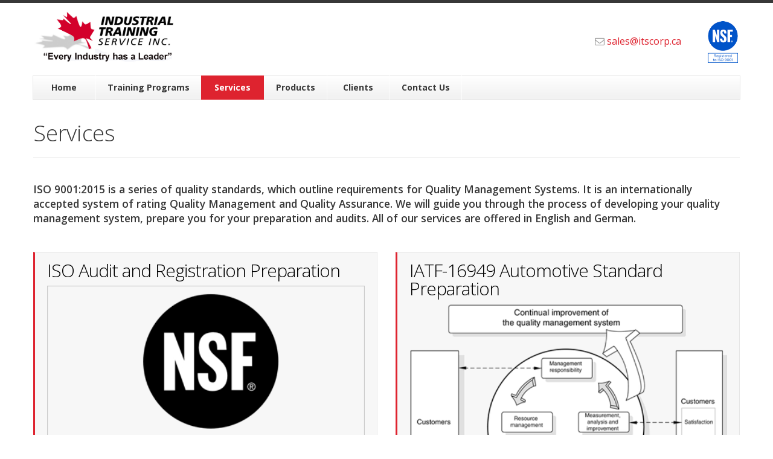

--- FILE ---
content_type: text/html
request_url: https://itscorp.ca/services.html
body_size: 2823
content:
<!DOCTYPE html>
<!--[if lt IE 7 ]><html class="ie ie6" lang="en"><![endif]-->
<!--[if IE 7 ]><html class="ie ie7" lang="en"><![endif]-->
<!--[if IE 8 ]><html class="ie ie8" lang="en"><![endif]-->
<!--[if (gte IE 9)|!(IE)]><!--><html lang="en"><!--<![endif]-->

<head>
    <title>Services - Industrial Training Services</title>
    <meta http-equiv="Content-Type" content="text/html; charset=utf-8"/>
    <meta name="viewport" content="width=100%; initial-scale=1; maximum-scale=1; minimum-scale=1; user-scalable=no;"/>
    <link rel="shortcut icon" href="images/favicon.ico"/>
    <link rel="apple-touch-icon-precomposed" sizes="144x144" href="images/apple-touch-icon-144-precomposed.png"/>
    <link rel="apple-touch-icon-precomposed" sizes="114x114" href="images/apple-touch-icon-114-precomposed.png"/>
    <link rel="apple-touch-icon-precomposed" sizes="72x72" href="images/apple-touch-icon-72-precomposed.png"/>
    <link rel="apple-touch-icon-precomposed" href="images/apple-touch-icon-57-precomposed.png"/>
    <link rel="stylesheet" type="text/css" href="css/bootstrap.css"/>

    <link rel="stylesheet" type="text/css" href="css/style.css"/>


    <link rel="stylesheet" type="text/css" href="css/prettyPhoto.css"/>
    <link rel="stylesheet" type="text/css" href="css/font-awesome.min.css"/>
    <!--[if IE 7]>
    <link rel="stylesheet" type="text/css" href="css/font-awesome-ie7.min.css"/>
    <![endif]-->

    <script type="text/javascript" src="js/jquery.min.js"></script>
    <script type="text/javascript" src="js/bootstrap.min.js"></script>
    <script type="text/javascript" src="js/jquery.easing.1.3.js"></script>
    <script type="text/javascript" src="js/superfish.js"></script>
    <script type="text/javascript" src="js/hoverIntent.js"></script>
    <script type="text/javascript" src="js/jquery.flexslider.js"></script>
    <script type="text/javascript" src="js/jflickrfeed.min.js"></script>
    <script type="text/javascript" src="js/jquery.prettyPhoto.js"></script>
    <script type="text/javascript" src="js/jquery.elastislide.js"></script>
    <script type="text/javascript" src="js/jquery.tweet.js"></script>
    <script type="text/javascript" src="js/smoothscroll.js"></script>
    <script type="text/javascript" src="js/jquery.ui.totop.js"></script>
    <script type="text/javascript" src="js/ajax-mail.js"></script>
    <script type="text/javascript" src="js/main.js"></script>
    <!--[if lt IE 9]>
    <script type="text/javascript" src="https://html5shim.googlecode.com/svn/trunk/html5.js"></script>
    <![endif]-->
</head>

<body>

<!-- start: Top Menu -->
<div class="navbar navbar-static-top">
    <div class="navbar-inner">
        <div class="container">
            <a class="brand" href="index.html"><img src="images/itcorplogo.jpg" alt="Industrial Training Services" height="90" width="240" style="width: 240px; height"></a> 
			<span class="langaddr">
			<address class="pull-left">
				<i class="icon-envelope"></i> <a href="mailto:sales@itscorp.ca">sales@itscorp.ca</a>
				<img src="images/registered-to-ISO-9001.png" width="50" alt="Industrial Training Services is ISO 9001 Registered" style="width: 50px">
			</address>
			</span>
        </div>
        <div class="container navi">
		    <ul class="nav">
                <li><a href="./index.html">Home</a>
                <li><a href="./training.html">Training Programs</a></li>
                <li class="active"><a href="./services.html">Services</li>
                <li><a href="./products.html">Products</a></li>
                <li><a href="./clients.html">Clients</a></li>
                <li><a href="./contact.html">Contact Us</a></li>
            </ul>
        </div>

		
    </div>
</div>

<!-- end: Top Menu -->

<!-- start: Container -->
<div class="container">

        <!-- start: Page header / Breadcrumbs -->
    <section class="breadcrumbs">
        <div class="row">
            <div class="span12 clearfix">
                <div class="page-header">
                   <h1>Services<small></small></h1>
                </div>
            </div>
        </div>
    </section>
    <!-- end: Page header / Breadcrumbs -->

    <div class="row">

        <!-- start: Page section -->
        <section id="page-sidebar" class="pull-left span12">

		<div class="row-fluid">
			<p class="intro">ISO 9001:2015 is a series of quality standards, which outline requirements for Quality Management Systems. It is an internationally accepted system of rating Quality Management and Quality Assurance. We will guide you through the process of developing your quality management system, prepare you for your preparation and audits. All of our services are offered in English and German.</p>
		</div>
		
		<br/>


        <div class="row-fluid">
            <div class="hero-unit span6">
				<h1><a href="./services-isoauditandprep.html">ISO Audit and Registration Preparation</a></h3>
					<p><img src="images/services-isoauditandprep.png" width="100%" alt="ISO Audit and Registration Preparation"></p>
				<p>Industrial Training Service will guide you step-by-step through the process, producing the materials and training your staff, so that you'll be well prepared for your ISO audit and registration. Unlike other organizations, we will do the hard work for you.</p>

			   <p><a href="./services-isoauditandprep.html" class="btn btn-primary btn-large">Learn more</a></p>
		   </div>

           <div class="hero-unit span6">
			   <h1><a href="./services-isots16949.html">IATF-16949 Automotive Standard Preparation</a></h1>
			   <p><img src="images/services-16949.png" width="100%" alt="IATF-16949 Automotive Standard Preparation"></p>
			   <p>Industrial Training Service will guide you step-by-step through the process, producing the materials and training your staff, so that you'll be well prepared for your ISO/TS 16949 audit and registration. </p>

			   <p><a href="./services-isots16949.html" class="btn btn-primary btn-large">Learn more</a></p>
		   </div>
	   </div>
        <div class="row-fluid">


            <div class="hero-unit span6">
				<h1><a href="./services-qualitymanagementsystems.html">Quality Management Systems</a></h3>
				<p><img src="images/services-qualitymanagement-inside.png" width="100%" alt="Quality Management Systems"></p>
				<p>Industrial Training Service will guide you step-by-step through the process so you'll be well prepared for your Quality Management Systems (AS, ISO, or, IATF-16949) audit date and registration.</p> 
				

			   <p><a href="./services-qualitymanagementsystems.html" class="btn btn-primary btn-large">Learn more</a></p>
		   </div>
            <div class="hero-unit span6">
				<h1><a href="./services-qualitymanagementconsulting.html">Quality Management Consulting</a></h3>
				<p><img src="images/services-managementconsulting.png" width="100%" alt="Quality Management Consulting"></p>
				<p>Industrial Training Service Inc. can enable your organization to re-shape and re-focus the culture to concentrate on making each process more efficient, improving staff knowledge, and identify breakdowns within the QMS.</p> 
				

			   <p><a href="./services-qualitymanagementconsulting.html" class="btn btn-primary btn-large">Learn more</a></p>
		   </div>
	   </div>
		
 		
	   <h3>Other Services</h3>
		
		<div class="row-fluid works">
			<ul class="thumbnails">
				<li class="span3 item">
					<div class="thumbnail os">
						<a href="./services-iso18001.html"><img src="images/services-accessibility.png" alt="Accessibility" /></a>
						<p><a href="./services-iso18001.html"><h4 class="title">Accessibility</h4></a></p>
						<p class="description">Providing training in Ontario in compliance with the Accessibility for Ontarians with Disabilities Act, AODA for the 5 standards.</p>
						<p><a href="./services-iso18001.html">Learn More</a></p>
					</div>
				</li>
				<li class="span3 item">
					<div class="thumbnail os">
						<a href="./services-safetysurveillance.html"><img src="images/services-safetysurv.png" class="thumbnail" alt="Workplace Safety Surveillance" />
						<p><h4 class="title">Workplace Safety Surveillance</h4></p></a>
						<p class="description">Monthly workplace safety inspection and surveillance for your organization.</p>
						<p><a href="./services-safetysurveillance.html">Learn More</a></p>
					</div>
				</li>
				<li class="span3 item">
					<div class="thumbnail os">
						<a href="./services-forestry.html"><img src="images/services-fsc.png" class="thumbnail" alt="Forest Stewardship Council" />
						<p><h4 class="title">Forest Stewardship Council</h4></p></a>
						<p class="description">Certification will be done by Industrial Services Inc. based on the ISO 9001:2008 module.</p>
						<p><a href="./services-forestry.html">Learn More</a></p>
					</div>
				</li>
				<li class="span3 item">
					<div class="thumbnail os">
						<a href="./services-calibration.html"><img src="images/services-calibration.png" alt="Calibration Services" />
						<p><h4 class="title">Calibration Services</h4></p></a>
						<p class="description">Fully equipped, in-house Quality Laboratory for all metrology calibration needs.</p>
						<p><a href="./services-calibration.html">Learn More</a></p>
					</div>
				</li>

			</ul>
		</div> 

		<div class="row-fluid works">
			<ul class="thumbnails">
				<li class="span3 item">
					<div class="thumbnail os">
						<a href="./services-17025.html"><img src="images/services-tensile.png" alt="ISO/IEC 17025:2005" />
						<p><h4 class="title">ISO/IEC 17025:2017</h4></p></a>
						<p class="description">We will help maintain your ISO 17025 Laboratory Management System registration.</p>
						<p><a href="./services-17025.html">Learn More</a></p>
					</div>
				</li>
				<li class="span3 item">
					<div class="thumbnail os">
						<a href="./services-carbonfootprint.html"><img src="images/services-co2.png" alt="Carbon Footprint Audit" />
						<p><h4 class="title">Carbon Footprint Audit</h4></p></a>
						<p class="description">We will audit and help guide your company measure your carbon usage and help you reduce carbon footprint.</p>
						<p><a href="./services-carbonfootprint.html">Learn More</a></p>
					</div>
				</li>
				<li class="span3 item">
					<div class="thumbnail os">
						<a href="./services-cors.html"><img src="images/services-cors.png" alt="Certificate of Recognition" />
						<p><h4 class="title">COR&#8482 - Certificate of Recognition </h4></p></a>
						<p class="description">We will train and guide you through the process of implementing a COR&#8482 program.</p>
						<p><a href="./services-cors.html">Learn More</a></p>
					</div>
				</li>
				<li class="span3 item">
				</li>
			</ul>
		</div> 
	</section>
        <!-- end: Page section -->
		
		
    </div>

</div>
<!-- end: Container -->

<!-- start: Footer -->
<footer id="footer">
    <div class="container">
        <div class="row">
			<hr class="transparent"/>
            <div class="span8">
                <h3 class="widget-title">We do the work for you. </h3>
                <div class="widget-inner">
					<p>Industrial Training Services Inc. is a Canadian owned company with years of experience in technical and administrative quality development at all levels. Creating custom designed Policy Manuals, Procedure Manuals, work and job instruction, forms, graphs, charts, and other quality related documents that work.</p>
					<p>The success of our program is due to our process, which is custom designed especially for your company. We at Industrial Training Services believe in working with our clients as a team, and collaborate closely with your personnel to incorporate their ideas.</p>
				</div>
            </div>
			
            <div class="span4">
                <h3 class="widget-title">Contact Info</h3>
                <div class="widget-inner">
                    
                    <address>
                        <div class="row-fluid">
                            <div class=""><i class="icon-home"></i> <strong>Address:</strong> 4450 Longmoor Drive, Burlington, Ontario L7L 1Y1</div>
                            <div class=""><i class="icon-envelope"></i> <strong>Email:</strong> <a href="mailto:sales@itscorp.ca">sales@itscorp.ca</a></div>
                        </div>
                    </address>
					
                </div>
            </div>			
        </div>
    </div>
</footer>
<!-- end: Footer -->

<!-- start: Footer menu-->
<section id="footer-menu">
    <div class="container">
        <div class="row">
            <div class="span4">
                <p class="copyright">&copy; Copyright 2022. <a href="https://itscorp.ca/">Industrial Training Services Inc.</a></p>
            </div>
            <div class="span8 hidden-phone">
                <ul class="pull-right">
                    <li><a href="index.html">Home</a></li>
                    <li><a href="./training.html">Training Programs</a></li>
                    <li><a href="./services.html">Services</a></li>
                    <li><a href="./products.html">Products</a></li>
                    <li><a href="./clients.html">Clients</a></li>
                    <li><a href="./contact.html">Contact Us</a></li>
                </ul>
            </div>
        </div>
    </div>
</section>
<!-- end: Footer menu-->
</body>
</html>


--- FILE ---
content_type: text/css
request_url: https://itscorp.ca/css/style.css
body_size: 12145
content:
@import "https://fonts.googleapis.com/css?family=Metrophobic";
@import "https://fonts.googleapis.com/css?family=Open+Sans:400,700,300italic,400italic,600italic,700italic,300,600,800,800italic";
@import "https://fonts.googleapis.com/css?family=Tinos:400,700,400italic,700italic";
@import url('https://fonts.googleapis.com/css?family=PT+Sans:400,400italic,700,700italic');
@import url('https://fonts.googleapis.com/css?family=Volkhov:400,400italic,700,700italic');
/* ========================================================================== */
/* Global properties (body, common classes, vertical rhythm, structure etc)
/* ========================================================================== */
body {
  background-color: #fff;
  font-family: 'Open Sans',sans-serif;
  font-size: 100%;
  line-height:1.5em;
  padding: 0;
  border-top: 5px solid #383838;
  color:#383838;
}
@media (min-width: 481px) and (max-width: 767px) {
  body > .container {
    width: 460px;
  }
}
@media (max-width: 480px) {
  body > .container {
    padding: 0 20px;
  }
}
.main-row { 
  margin-bottom:40px;
}
.wrapper {
  position: relative;
  padding: 30px;
}
::selection {
  background: #c8e9f8;
  /* Safari */
}
::-moz-selection {
  background: #c8e9f8;
  /* Firefox */
}
/* main link color/style */
a {
  text-decoration: none;
  color: #de232f;
}
a.read-more {
  color: #999;
  font-size: 0.8rem;
  text-decoration: none;
  border-bottom: dotted 1px #999999;
}
a.read-more:hover {
    color: #de232f;	
    border-bottom: dotted 1px #de232f;
}
a, a > * {
    transition: color 0.2s ease 0s, background-color 0.2s ease 0s, border 0.2s ease 0s, opacity 0.2s ease-in-out 0s;
}
strong {
  color: #000000;
}
blockquote {
  border-color: #d9d9d9;
  border-left-width: 2px;
  color: #888888;
  font-family: 'Tinos',serif;
  font-style: italic;
  line-height: 1.4em;  
  font-size:14px;
}
blockquote p{
  color:#888;
  font-style: italic;
}
input {
  font-family: 'Open Sans',sans-serif;
}
h1 {
    font-family: 'Open Sans',sans-serif;
    font-size: 2.333em;
    font-weight: 300;
    line-height: 1.214em;
}
h2 {
    font-family: 'Open Sans',sans-serif;
    font-size: 1.5em;
    font-weight: bold;
    line-height: 1.333em;
}
h3 {
    font-family: 'Open Sans',sans-serif;
    font-size: 1.333em;
    font-weight: 600;
    line-height: 1.375em;
}
h4 {
    font-family: 'Open Sans',sans-serif;
    font-size: 1.166em;
    font-weight: 600;
    line-height: 1.428em;
}
h5 {
    font-family: 'Open Sans',sans-serif;
    font-size: 1.083em;
    font-weight: normal;
    line-height: 1.461em;
}
h6 {
    font-family: 'Open Sans',sans-serif;
    font-size: 1em;
    font-weight: bold;
    line-height: 1.5em;
}
h1 a,
h2 a,
h3 a,
h4 a,
h5 a,
h6 a {
  color: #000000;
}
h1,
h2,
h3,
h4,
h5,
h6 {
  color: #383838;
  margin-bottom:15px;
  margin-top:0px;
}
h1 a:hover,
h2 a:hover,
h3 a:hover,
h4 a:hover,
h5 a:hover,
h6 a:hover {
  color: #de232f;
}
h4 small a,h2 small a{
  font-size:12px;
  color:#de232f;
  font-style:italic;
}
h4 small a:hover{
  color:#333;
  text-decoration:none;
}
h4.socialh {
  color:#999999;
}
#footer .widget-title:after,
.italic {
  color: #888;
  font-style: italic;
}
.underline{
  margin-bottom:25px;
}
.underline:after {
  background: none repeat scroll 0 0 #dbdbdb;
  bottom: 0;
  content: "";
  display: block;
  height: 1px;
  margin-top: 15px;
}
hr {
  border-top-color: #e4e4e4;
  border-bottom-color: transparent;
}
hr.transparent {
  border-color: transparent !important;
}
p {
  margin-bottom:20px;
}
/* ========================================================================== */
/* Header, Navigation & Menus
/* ========================================================================== */
#header > .container {
  margin-top: 20px;
  border-bottom: dashed 1px #c8e9f8;
  position: relative;
}
.navbar {
  border-bottom: solid 0px #eeeeee;
}

  /* Logo
/* ========================================================================== */

  /* Main menu
/* ========================================================================== */
.navbar a.brand {
  padding: 0;
  margin-left: 0;
}
.navbar a.brand i {
  width: 205px;
  height: 63px;
  display: inline-block;
  background: url("../images/logo.gif") no-repeat 0 50%;
  vertical-align: middle;
}
.navbar a.brand small{
  color:#888;
  font-size:12px;
  vertical-align: bottom;  
}
.navbar a.brand span.logo-text {
  color: #000000;
  font-size: 30px;
  font-weight: bold;
  line-height: 30px;
  display: inline-block;
  vertical-align: middle;
}
.navbar .navi {
  
background-image: linear-gradient(bottom, rgb(242,242,242) 12%, rgb(255,255,255) 100%);
background-image: -o-linear-gradient(bottom, rgb(242,242,242) 12%, rgb(255,255,255) 100%);
background-image: -moz-linear-gradient(bottom, rgb(242,242,242) 12%, rgb(255,255,255) 100%);
background-image: -webkit-linear-gradient(bottom, rgb(242,242,242) 12%, rgb(255,255,255) 100%);
background-image: -ms-linear-gradient(bottom, rgb(242,242,242) 12%, rgb(255,255,255) 100%);
  border: 1px solid #E5E5E5;
  font-size: 12px;
  height: 38px;
  line-height: 1.5em;
  margin-top: 20px;
  margin-bottom: 15px;
}
.navbar .nav {
  float: left;
  height: 38px;
  left: -1px;
  position: relative;
  top: -1px;
}

.navbar .nav li {
    float: left;
    min-width: 8.666em;
}
.navbar .nav > li > a {
    -moz-border-bottom-colors: none;
    -moz-border-left-colors: none;
    -moz-border-right-colors: none;
    -moz-border-top-colors: none;
    box-shadow: 1px 0 rgba(255, 255, 255, 0.75);
    display: block;
    font-family: 'Open Sans',sans-serif;
    font-size: 14px;
    font-weight: bold;
    line-height: 40px;
    padding: 0 19px 0 20px;
    text-align: center;
	color:#383838;
}
.navbar .nav > li > a:hover {
  background-color: #383838;
  text-shadow: none;
  box-shadow: none;
  color: #ffffff;
  border-color:#383838;  
}
.navbar .nav li.dropdown.open > .dropdown-toggle,
.navbar .nav li.dropdown.active > .dropdown-toggle,
.navbar .nav li.dropdown.open.active > .dropdown-toggle,
.navbar .nav > .active > a,
.navbar .nav > .active > a:hover {
  background-color: #383838;
  text-shadow: none;
  box-shadow: none;
  color: #ffffff;
}
.navbar .nav > .active > a{
  background-color: #de232f;

}
.navbar .nav li.dropdown.open > .dropdown-toggle {

}
.navbar .nav li.dropdown.active > .dropdown-toggle {
  background-color: #de232f;
}
.navbar .nav li.dropdown.open.active > .dropdown-toggle {
  background-color: #383838;
}
.navbar .nav ul.dropdown-menu {
 margin-top:0px;
 padding:0;
 background-color: #383838;
 border:0;
}
.navbar .nav > li > .dropdown-menu:after {
 border-bottom-color:#383838;
 display:none;
}
.navbar .nav > li > .dropdown-menu:before {
 display:none;
}
.navbar .nav ul.dropdown-menu li {
 border: 0; 
}
.navbar .nav ul.dropdown-menu li a {
  background-color: #383838;
 border-top: 1px solid #4d4d4d;
 border-bottom: 1px solid #262626;
 color: #FFFFFF;
 display: block;
 font-family: 'Open Sans',sans-serif;
 font-size: 12px;
 line-height: 1.5em;
 padding: 8px 15px;
 width:175px;
}
.navbar .nav ul.dropdown-menu li:first-child  a{
 border-top:0;
}
.navbar .nav ul.dropdown-menu li:last-child  a{
 border-bottom:0;
}
.navbar .nav ul.dropdown-menu li a:hover {
 background-color:#de232f;
}
.navbar .nav ul.dropdown-menu .last a {
 border-bottom:0;
}
.navbar .nav .dropdown-menu li > a {
  margin:0px;
}
@media (min-width:768px) and (max-width: 979px) {
  .navbar a.brand {
    padding-left: 3px;
  }
  .navbar .nav li {
    min-width: 0;
  }  
  .navbar .nav li.dropdown.open > .dropdown-toggle, .navbar .nav li.dropdown.active > .dropdown-toggle, .navbar .nav li.dropdown.open.active > .dropdown-toggle, .navbar .nav > .active > a, .navbar .nav > .active > a:hover {
    padding: 1px 5px;
  }  
  #search input[type="text"] {
    width: 130px;
  }
}
@media (max-width: 767px) {
  .navbar a.brand {
    padding-left: 20px;
  }
  .navbar .nav {
    display: none;
  }  
  #search {
    float:right;
	padding-right:40%;
  }
}
@media (max-width: 699px) {
  .navbar a.brand {
    float: none;
    text-align: center;
    margin-bottom: 20px;
  }
}
@media (max-width: 710px) {
  #search {
    display:none;
  }
}
/* navigation inner block
/* ========================================================================== */
.navbar-inner {
  filter: none;
}
.navbar-static-top .navbar-inner {
  padding: 10px 0 0px 0;
  background-image: none;
  background-color: #ffffff;
  border: none;
  -webkit-box-shadow: none;
  -moz-box-shadow: none;
  box-shadow: none;
}
.dropdown-menu {
  padding: 5px 15px 10px 15px;
}
.dropdown-menu li > a {
  color: #979797;
  padding: 10px 0;
  border-bottom: solid 1px #eeeeee;
  margin-bottom: 1px;
}
.dropdown-menu li > a:hover,
.dropdown-menu li > a:focus,
.dropdown-submenu:hover > a {
  filter: none;
  background-color: #ffffff;
  color: #000000;
  background-image: none;
  border-bottom: solid 2px #de232f;
  margin-bottom: 0;
}
.nav-collapse .dropdown-menu a:hover {
  color: #ffffff;
}
@media (max-width: 979px) {
  .nav-collapse .dropdown-menu a:hover {
    color: #000000;
  }
}
.navbar-fixed-top,
.navbar-fixed-bottom,
.navbar-static-top {
  margin: 0;
}
.navbar-static-top .container,
.navbar-fixed-top .container,
.navbar-fixed-bottom .container {
  width: 940px;
}
@media (min-width: 1200px) {
  .navbar-static-top .container,
  .navbar-fixed-top .container,
  .navbar-fixed-bottom .container {
    width: 1170px;
  }
}
@media (max-width: 979px) {
  .navbar-static-top .container,
  .navbar-fixed-top .container,
  .navbar-fixed-bottom .container {
    width: 724px;
  }
}
@media (max-width: 767px) {
  .navbar-static-top .container,
  .navbar-fixed-top .container,
  .navbar-fixed-bottom .container {
    width: auto;
  }
}
@media (max-width: 479px) {
  .navbar-static-top .container,
  .navbar-fixed-top .container,
  .navbar-fixed-bottom .container {
    width: auto;
    padding: 0 20px;
  }
}
  /* Address and Language selector
/* ========================================================================== */
.navbar .langaddr{
  width:240px;
  float:right;
}
.navbar .langaddr img{
  padding-left:20px;

}

.navbar address{
  line-height:45px;
  margin-bottom:0;
  padding-top: 20px;
}
.navbar address a{
  padding-right:20px;
}
.navbar .btn-group {
  margin-top:0px;
  line-height:45px;  
}
.navbar .btn-group .btn{
  padding:0 12px;
}
.navbar .btn-group a.btn{
  padding-left:29px;
  background:#f7f7f7 url("../images/flags/gb.png") no-repeat 5px center;
  border-color:#d5d5d5;
  font-size:12px;
  color:#333;
}
.navbar .btn-group a.btn:hover,.navbar ul.dropdown-menu  li.fr a:hover,.navbar ul.dropdown-menu  li.it a:hover,.navbar ul.dropdown-menu  li.es a:hover,.navbar ul.dropdown-menu  li.de a:hover{
  background-color:#fff;
  color:#de232f;
}
.navbar .btn .caret {
  margin-left: 10px;
  margin-right: -5px;
}

.navbar ul.dropdown-menu {
 min-width:75px;
 margin-top:-12px;
 padding:0;
 background-color:#d5d5d5;
}
.navbar ul.dropdown-menu:hover {
  background-color:#d5d5d5;
}
.navbar ul.dropdown-menu  li:hover{
  border:0;
  margin-bottom:0;
}
.navbar ul.dropdown-menu  li a{
  border-color:#d5d5d5;
  font-size:12px;
  background-color: #F7F7F7;
  background-position: 6px center;
  background-repeat: no-repeat;
  color: #383838;
  display: block;
  padding: 0.25em 6px 0.25em 29px;
  width: 5.23em;
  transition:none;
  border-bottom-width:1px;
}
.navbar ul.dropdown-menu  li > a{
  margin-bottom:0;
}
.navbar ul.dropdown-menu  li.fr a{
 background:#f7f7f7 url("../images/flags/fr.png") no-repeat 5px center;
}
.navbar ul.dropdown-menu  li.it a{
 background:#f7f7f7 url("../images/flags/it.png") no-repeat 5px center;
 border:none;
}
.navbar ul.dropdown-menu  li.es a{
 background:#f7f7f7 url("../images/flags/es.png") no-repeat 5px center;
}
.navbar ul.dropdown-menu  li.de a{
 background:#f7f7f7 url("../images/flags/de.png") no-repeat 5px center;
}
@media (min-width:700px) and (max-width:767px) {
  .navbar span.langaddr {
    padding-right: 20px;
  }
}
@media (min-width:100px) and (max-width:699px) {
  .navbar span.langaddr,.navbar .langaddr {
    margin:0 auto;
	padding:0;
	text-align:center;
	display:block;
	float:none;
  }
}
/* select dropdown for small screens
/* ========================================================================== */
.res-menu {
  display: none;
}
@media (min-width: 710px) and (max-width: 767px) {
  .res-menu {
    display: block;
    float: left;
    width: 220px;
    margin-top: 5px;
    margin-bottom: 0;
    margin-left: 18%;
    border: none;
    border-top: solid 1px #e6e6e6;
    background-color: #eeeeee;
  }
  .res-menu:hover {
    border-color: #de232f;
  }
  .res-menu option {
    background-color: #ffffff;
  }
}
@media (max-width: 709px) {
  .res-menu {
    margin: 5px auto 0;
    display: block;
    width: 80%;
    border: none;
    border-top: solid 1px #e6e6e6;
    background-color: #eeeeee;
  }
  .res-menu:hover {
    border-color: #de232f;
  }
  .res-menu option {
    background-color: #ffffff;
  }
}
/* Flex Slider
/* ========================================================================== */
.flexslider {
  position: relative;
}
.flexslider .slides {
  list-style: none;
  margin-left: 0;
}
.flexslider .slides li {
  position: relative;
}
.flexslider .slides > li {
  display: none;
  -webkit-backface-visibility: hidden;
}
.flexslider .slides .slide-caption {
  font-family: Ubuntu, sans-serif;
  background-color: #3156a3;
  color: #ffffff;
  padding: 20px;
  position: absolute;
  bottom: 60px;
  left: 50%;
  width: 50%;
  margin-left: -25%;
}
@media (max-width: 767px) {
  .flexslider .slides .slide-caption {
    display: none;
  }
}
.loading .flex-viewport {
  max-height: 300px;
}
/* Direction Nav
/* ========================================================================== */
.flex-direction-nav {
  position: absolute;
  margin-left: 0;
  left: 0;
  right: 0;
  bottom: 0;
  width: 100%;
  height: 100%;
  margin-bottom: 0;
  -ms-filter: progid:DXImageTransform.Microsoft.Alpha(opacity=100);
  filter: alpha(opacity = 100);
  opacity: 1;
  -webkit-transition: all 0.3s ease-out;
  -moz-transition: all 0.3s ease-out;
  -ms-transition: all 0.3s ease-out;
  -o-transition: all 0.3s ease-out;
  transition: all 0.3s ease-out;
}
.flex-direction-nav li {
  list-style: none;
}
.flex-direction-nav a {
  position: absolute;
  display: inline-block;
  width: 30px;
  height: 30px;
  text-indent: -9999px;
  top:89%;
  -webkit-transition: all 0.3s ease-out;
  -moz-transition: all 0.3s ease-out;
  -ms-transition: all 0.3s ease-out;
  -o-transition: all 0.3s ease-out;
  transition: all 0.3s ease-out;
  -ms-filter: progid:DXImageTransform.Microsoft.Alpha(opacity=50);
  filter: alpha(opacity = 50);
  opacity: 0.5;
}
.flex-direction-nav .flex-prev {
  background: url('../images/arrow-slider-left.png') no-repeat 50% 50%;
  left: 30%;
  background-color: #de232f;
}
.flex-direction-nav .flex-prev:hover {
  -ms-filter: progid:DXImageTransform.Microsoft.Alpha(opacity=70);
  filter: alpha(opacity = 70);
  opacity: 0.7;
  background-color: #383838;
}
.flex-direction-nav .flex-next {
  background: url('../images/arrow-slider-right.png') no-repeat 50% 50%;
  right: 30%;
  background-color: #de232f;
}
.flex-direction-nav .flex-next:hover {
  -ms-filter: progid:DXImageTransform.Microsoft.Alpha(opacity=50);
  filter: alpha(opacity = 50);
  opacity: 0.5;
  background-color: #383838;
}
.flex-direction-nav .flex-disabled {
  -ms-filter: progid:DXImageTransform.Microsoft.Alpha(opacity=10);
  filter: alpha(opacity = 10);
  opacity: 0.1;
}
.flex-direction-nav .flex-disabled:hover {
  -ms-filter: progid:DXImageTransform.Microsoft.Alpha(opacity=20);
  filter: alpha(opacity = 20);
  opacity: 0.2;
}
@media (min-width: 980px) and (max-width:1199px) {
  .flex-direction-nav .flex-next {
    right: 28%;
  }
  .flex-direction-nav .flex-prev {
    left: 28%;
  }  
  .flex-direction-nav a {
    top:87%;}
}
@media (min-width: 768px) and (max-width:979px) {
  .flex-direction-nav .flex-next {
    right: 23%;
  }
  .flex-direction-nav .flex-prev {
    left: 23%;
  }  
  .flex-direction-nav a {
    top:83%;}
}
@media (min-width: 460px) and (max-width:767px) {
  .flex-direction-nav .flex-next {
    right: 23%;
  }
  .flex-direction-nav .flex-prev {
    left: 23%;
  }  
  .flex-direction-nav a {
    top:80%;}
}
@media (max-width: 459px) {
  .flex-direction-nav .flex-next {
    right: 23%;
  }
  .flex-direction-nav .flex-prev {
    left: 23%;
  }  
  .flex-direction-nav a {
    top:70%;
	display:none;
  }
}
/* Control Nav
/* ========================================================================== */
.flex-control-nav {
  position: absolute;
  z-index: 100;
  bottom: 0;
  width: 100%;
  margin-left: 0;
  margin-bottom: 0;
  text-align: center;
}
.flex-control-nav li {
  margin: 0 10px;
  display: inline-block;
}
@media (max-width: 767px) {
  .flex-control-nav {
    display: none;
  }
}
.flex-control-paging li a {
  background-color: #de232f;
  text-indent: -9999px;
  cursor: pointer;
  display: block;
  width: 30px;
  height: 5px;
  -ms-filter: progid:DXImageTransform.Microsoft.Alpha(opacity=70);
  filter: alpha(opacity = 70);
  opacity: 0.7;
  -webkit-transition: all 0.3s ease-out;
  -moz-transition: all 0.3s ease-out;
  -ms-transition: all 0.3s ease-out;
  -o-transition: all 0.3s ease-out;
  transition: all 0.3s ease-out;
}
.flex-control-paging li a:hover,
.flex-control-paging li a.flex-active {
  background-color: #383838;
  -ms-filter: progid:DXImageTransform.Microsoft.Alpha(opacity=90);
  filter: alpha(opacity = 90);
  opacity: 0.9;
}
/* Breadcrumbs / Page Header
/* ========================================================================== */
section.breadcrumbs {
  border-bottom: solid 1px #eeeeee;
  padding: 25px 0;
  margin-bottom:40px;
}
section.breadcrumbs .page-header {
  margin: 0 15px 0 0;
  padding: 0;
  border: 0;
  float: left;
}
section.breadcrumbs .page-header h1 {
  margin: 0;
  padding: 0 10px 0 0;
  font-size: 2.333em;
  line-height: 30px;
}
section.breadcrumbs .page-header h1 i{
  color:#de232f;
  font-size:40px;
}
section.breadcrumbs .page-header h1 small {
  font-size: 11px;
}
section.breadcrumbs .breadcrumbs {
  float: left;
  padding-top: 15px;
  font-size: 11px;
  line-height: 11px;
  color: #6d6d6d;
}
section.breadcrumbs .breadcrumbs i {
  margin: 0 5px;
}
section.breadcrumbs .breadcrumbs a {
  text-decoration: underline;
  color: #606060;
}
section.breadcrumbs .breadcrumbs a:hover {
  color: #3156a3;
}
section.breadcrumbs .form-search {
  margin: 0;
}
section.breadcrumbs .form-search input[type="text"] {
  border: none;
  border-top: solid 1px #e6e6e6;
  background-color: #eeeeee;
  color: #000000;
  padding: 10px 15px;
  -webkit-box-shadow: none;
  -moz-box-shadow: none;
  box-shadow: none;
  -webkit-transition: all 0.3s ease-out;
  -moz-transition: all 0.3s ease-out;
  -ms-transition: all 0.3s ease-out;
  -o-transition: all 0.3s ease-out;
  transition: all 0.3s ease-out;
  -webkit-box-sizing: border-box;
  -moz-box-sizing: border-box;
  -box-sizing: border-box;
  box-sizing: border-box;
  height: auto;
  width: 250px;
  float: right;
  font-size: 13px;
}
@media (max-width: 767px) {
  section.breadcrumbs .form-search input[type="text"] {
    float: none;
    width: 100%;
  }
}
section.breadcrumbs .form-search input[type="text"]:focus {
  border-top-color: #de232f;
}
@media (max-width: 767px) {
  section.breadcrumbs .form-search {
    margin-top: 20px;
  }
}
/* ========================================================================== */
/* Main Content Styles
/* ========================================================================== */
/* Welcome
/* ========================================================================== */
.welcome .btn-primary {
  background-color: #de232f;
}
.welcome .btn-primary:hover {
  background-color: #3156a3;
}
@media (max-width: 480px) {
  .welcome h1 {
    font-size: 18px;
    line-height: 20px;
  }
  .welcome h4 {
    font-size: 14px;
    line-height: 20px;
  }
}
.page-sidebar .tab-content,
#page-sidebar .tab-content {
  padding: 5px 10px;
  border: solid 1px #dddddd;
}
/* Icons List
/* ========================================================================== */
.the-icons {
  list-style-type: none;
  margin-left: 2em;
  text-indent: -0.8em;
}
.the-icons li [class^="icon-"],
.the-icons li [class*=" icon-"] {
  width: 0.8em;
}
.iconic {
  overflow: hidden;
}
.iconic li {
  margin-bottom: 20px;
  margin-right: 20px;
  float: left;
}
@media (max-width: 767px) {
  .iconic-block .media {
    margin-top: 15px;
  }
  .iconic-block .media:first-child {
    margin-top: 15px;
  }
}
/* Portfolio Filtering (Categories)
/* ========================================================================== */
#filtrable {
  margin-left: 0;
  margin-bottom: 20px;
}
#filtrable li {
  float: left;
  margin-right: 5px;
  margin-bottom: 10px;
  list-style: none;
}
#filtrable li  span{
  display: inline-block;
  padding: 5px 0;
}
#filtrable a {
  display: inline-block;
  padding: 5px 10px;
  text-decoration: none;
  background-color: #E5E5E5;
  color: #383838;
}
#filtrable a:hover {
  background-color:#de232f;
  color:#fff;
}
#filtrable .current a {
  background-color:#de232f;
  color:#fff;
}
/* Portfolio Thumbnails
/* ========================================================================== */
@media (min-width: 768px) and (max-width: 979px) {
  .portfolio article.span3 {
    width: 228px;
  }
}
.portfolio .thumbnail {
  padding: 0;
  margin-bottom: 20px;
  text-align: center;
  border: none;
  position: relative;
  overflow: hidden;
  cursor: default;
}
@media (min-width: 1200px) {
  .portfolio .thumbnail {
    margin-bottom: 30px;
  }
}
.portfolio .thumbnail .mask,
.portfolio .thumbnail .mask-1,
.portfolio .thumbnail .mask-2,
.portfolio .thumbnail .content,
.portfolio .thumbnail .caption {
  padding: 0;
  width: 100%;
  height: 100%;
  position: absolute;
  overflow: hidden;
  top: 0;
  left: 0;
}
.portfolio .thumbnail h2 {
  text-transform: uppercase;
  text-align: center;
  position: relative;
  font-size: 14px;
  margin: 20px 0 0 0;
}
.portfolio .thumbnail h2 a:hover {
  color: #ffffff;
}
.portfolio .thumbnail p {
  font-size: 11.9px;
  line-height: 1;
  position: relative;
  padding: 10px 20px 20px;
  text-align: center;
}
.portfolio .thumbnail a.info {
  display: inline-block;
}
/* Icons/Preview
/* ========================================================================== */
.ico_block {
  display: block;
  position: absolute;
  bottom: 40px;
  left: auto;
  right: auto;
  width: 100%;
}
.ico_link,
.ico_zoom {
  position: absolute;
  width: 20px;
  height: 20px;
  top: 50%;
  left: 50%;
  background-color: #ffffff;
  -ms-filter: progid:DXImageTransform.Microsoft.Alpha(opacity=50);
  filter: alpha(opacity = 50);
  opacity: 0.5;
  -webkit-transition: all 0.3s ease-out;
  -moz-transition: all 0.3s ease-out;
  -ms-transition: all 0.3s ease-out;
  -o-transition: all 0.3s ease-out;
  transition: all 0.3s ease-out;
}
.ico_link:hover,
.ico_zoom:hover {
  -ms-filter: progid:DXImageTransform.Microsoft.Alpha(opacity=100);
  filter: alpha(opacity = 100);
  opacity: 1;
}
.ico_link span,
.ico_zoom span {
  width: 34px;
  height: 34px;
  left: -7px;
  top: -7px;
  display: block;
  position: absolute;
}
.ico_zoom {
  margin-left: -34px;
}
.ico_zoom span {
  background: url(../images/icon_zoom.png) no-repeat 0 0;
}
.ico_link {
  margin-left: 17px;
}
.ico_link span {
  background: url(../images/icon_link.png) no-repeat 0 0;
}
/* Isotope CSS3 transitions
/* ========================================================================== */
.portfolio,
.portfolio article {
  -moz-transition-duration: 0.8s;
  -webkit-transition-duration: 0.8s;
  transition-duration: 0.8s;
}
.portfolio {
  -webkit-transition-property: height, width;
  -moz-transition-property: height, width;
  -ms-transition-property: height, width;
  -o-transition-property: height, width;
  transition-property: height, width;
}
.portfolio article {
  -webkit-transition-property: -webkit-transform, opacity;
  -moz-transition-property: -moz-transform, opacity;
  -ms-transition-property: -ms-transform, opacity;
  -o-transition-property: top, left, opacity;
  transition-property: transform, opacity;
}
/* disabling Isotope CSS3 transitions
/* ========================================================================== */
.portfolio.no-transition,
.portfolio.no-transition article,
.portfolio article.no-transition {
  -moz-transition-duration: 0s;
  -webkit-transition-duration: 0s;
  transition-duration: 0s;
}
/* Load more button
/* ========================================================================== */
.load-more-grid {
  border-color: #f0f0f0;
}
.load-more-grid:hover {
  border-color: #e1e1e1;
}
/* Single Portfolio
/* ========================================================================== */
.related-projects .thumbnail {
  margin-bottom: 0;
}
.single-portfolio .ps-media {
  margin-bottom: 10px;
}
.single-portfolio .ps-description .icons span {
  font-weight: 600;
}
/* Portfolio Type-1
/* ========================================================================== */
.hover-pf1 img {
  -webkit-transition: all 0.2s linear;
  -moz-transition: all 0.2s linear;
  -ms-transition: all 0.2s linear;
  -o-transition: all 0.2s linear;
  transition: all 0.2s linear;
}
.hover-pf1 .mask,
.hover-pf1 .caption {
  -ms-filter: progid:DXImageTransform.Microsoft.Alpha(opacity=0);
  filter: alpha(opacity = 0);
  opacity: 0;
  background-color: #de232f;
  background-color: rgba(222, 35, 47, 0.8);
  -webkit-transition: all 0.4s ease-in-out;
  -moz-transition: all 0.4s ease-in-out;
  -ms-transition: all 0.4s ease-in-out;
  -o-transition: all 0.4s ease-in-out;
  transition: all 0.4s ease-in-out;
}
.hover-pf1 h2 {
  -ms-filter: progid:DXImageTransform.Microsoft.Alpha(opacity=0);
  filter: alpha(opacity = 0);
  opacity: 0;
  -webkit-transform: translateY(-100px);
  -moz-transform: translateY(-100px);
  -ms-transform: translateY(-100px);
  -o-transform: translateY(-100px);
  transform: translateY(-100px);
  -webkit-transition: all 0.2s ease-in-out;
  -moz-transition: all 0.2s ease-in-out;
  -ms-transition: all 0.2s ease-in-out;
  -o-transition: all 0.2s ease-in-out;
  transition: all 0.2s ease-in-out;
}
.hover-pf1 h2 a {
  color: #ffffff;
  font-weight: 600;
}
.hover-pf1 h2 a:hover {
  color: #cccccc;
}
.hover-pf1 p {
  -ms-filter: progid:DXImageTransform.Microsoft.Alpha(opacity=0);
  filter: alpha(opacity = 0);
  opacity: 0;
  -webkit-transform: translateY(100px);
  -moz-transform: translateY(100px);
  -ms-transform: translateY(100px);
  -o-transform: translateY(100px);
  transform: translateY(100px);
  -webkit-transition: all 0.2s linear;
  -moz-transition: all 0.2s linear;
  -ms-transition: all 0.2s linear;
  -o-transition: all 0.2s linear;
  transition: all 0.2s linear;
  color: #ffffff;
}
.hover-pf1 a.info {
  -ms-filter: progid:DXImageTransform.Microsoft.Alpha(opacity=0);
  filter: alpha(opacity = 0);
  opacity: 0;
  -webkit-transition: all 0.2s ease-in-out;
  -moz-transition: all 0.2s ease-in-out;
  -ms-transition: all 0.2s ease-in-out;
  -o-transition: all 0.2s ease-in-out;
  transition: all 0.2s ease-in-out;
}
.hover-pf1:hover img {
  -webkit-transform: scale(1.1, 1.1);
  -moz-transform: scale(1.1, 1.1);
  -ms-transform: scale(1.1, 1.1);
  -o-transform: scale(1.1, 1.1);
  transform: scale(1.1, 1.1);
}
.hover-pf1:hover .mask,
.hover-pf1:hover .caption {
  -ms-filter: progid:DXImageTransform.Microsoft.Alpha(opacity=100);
  filter: alpha(opacity = 100);
  opacity: 1;
}
.hover-pf1:hover h2,
.hover-pf1:hover p,
.hover-pf1:hover a.info {
  -ms-filter: progid:DXImageTransform.Microsoft.Alpha(opacity=100);
  filter: alpha(opacity = 100);
  opacity: 1;
  -webkit-transform: translateY(0px);
  -moz-transform: translateY(0px);
  -ms-transform: translateY(0px);
  -o-transform: translateY(0px);
  transform: translateY(0px);
}
.hover-pf1:hover p {
  -webkit-transition-delay: 0.1s;
  -moz-transition-delay: 0.1s;
  -o-transition-delay: 0.1s;
  -ms-transition-delay: 0.1s;
  transition-delay: 0.1s;
}
.hover-pf1:hover a.info {
  -webkit-transition-delay: 0.2s;
  -moz-transition-delay: 0.2s;
  -o-transition-delay: 0.2s;
  -ms-transition-delay: 0.2s;
  transition-delay: 0.2s;
}
/* Portfolio Type-2
/* ========================================================================== */
.hover-pf2 img {
  -webkit-transition: all 0.2s ease-in;
  -moz-transition: all 0.2s ease-in;
  -ms-transition: all 0.2s ease-in;
  -o-transition: all 0.2s ease-in;
  transition: all 0.2s ease-in;
}
.hover-pf2 .mask-1 {
  width: 100%;
  padding: 60px;
  height: 100%;
  -ms-filter: progid:DXImageTransform.Microsoft.Alpha(opacity=0);
  filter: alpha(opacity = 0);
  opacity: 0;
  -webkit-transform: translate(150%, 50%) rotate(45deg) scale(2);
  -moz-transform: translate(150%, 50%) rotate(45deg) scale(2);
  -ms-transform: translate(150%, 50%) rotate(45deg) scale(2);
  -o-transform: translate(150%, 50%) rotate(45deg) scale(2);
  transform: translate(150%, 50%) rotate(45deg) scale(2);
  -webkit-transition: all 0.2s ease-in-out;
  -moz-transition: all 0.2s ease-in-out;
  -ms-transition: all 0.2s ease-in-out;
  -o-transition: all 0.2s ease-in-out;
  transition: all 0.2s ease-in-out;
  background-color: #de232f;
  background-color: rgba(67, 180, 229, 0.7);
}
.hover-pf2 h2 {
  border-bottom: 1px solid #ffffff;
  background: transparent;
  margin: 20px 40px 0px 40px;
  -ms-filter: progid:DXImageTransform.Microsoft.Alpha(opacity=0);
  filter: alpha(opacity = 0);
  opacity: 0;
  -webkit-transform: translate(200px, -200px);
  -moz-transform: translate(200px, -200px);
  -ms-transform: translate(200px, -200px);
  -o-transform: translate(200px, -200px);
  transform: translate(200px, -200px);
  -webkit-transition: all 0.2s ease-in-out;
  -moz-transition: all 0.2s ease-in-out;
  -ms-transition: all 0.2s ease-in-out;
  -o-transition: all 0.2s ease-in-out;
  transition: all 0.2s ease-in-out;
}
.hover-pf2 h2 a {
  color: #ffffff;
  font-weight: 600;
}
.hover-pf2 h2 a:hover {
  color: #cccccc;
}
.hover-pf2 p {
  -ms-filter: progid:DXImageTransform.Microsoft.Alpha(opacity=0);
  filter: alpha(opacity = 0);
  opacity: 0;
  -webkit-transform: translate(-200px, 200px);
  -moz-transform: translate(-200px, 200px);
  -ms-transform: translate(-200px, 200px);
  -o-transform: translate(-200px, 200px);
  transform: translate(-200px, 200px);
  -webkit-transition: all 0.2s ease-in-out;
  -moz-transition: all 0.2s ease-in-out;
  -ms-transition: all 0.2s ease-in-out;
  -o-transition: all 0.2s ease-in-out;
  transition: all 0.2s ease-in-out;
  color: #ffffff;
}
.hover-pf2 a.info {
  -ms-filter: progid:DXImageTransform.Microsoft.Alpha(opacity=0);
  filter: alpha(opacity = 0);
  opacity: 0;
  -webkit-transform: translate(0px, 100px);
  -moz-transform: translate(0px, 100px);
  -ms-transform: translate(0px, 100px);
  -o-transform: translate(0px, 100px);
  transform: translate(0px, 100px);
  -webkit-transition: all 0.2s 0.1s ease-in-out;
  -moz-transition: all 0.2s 0.1s ease-in-out;
  -ms-transition: all 0.2s 0.1s ease-in-out;
  -o-transition: all 0.2s 0.1s ease-in-out;
  transition: all 0.2s 0.1s ease-in-out;
}
.hover-pf2:hover .mask-1 {
  -ms-filter: progid:DXImageTransform.Microsoft.Alpha(opacity=100);
  filter: alpha(opacity = 100);
  opacity: 1;
  -webkit-transform: translate(30%, 15%) rotate(45deg) scale(2);
  -moz-transform: translate(30%, 15%) rotate(45deg) scale(2);
  -ms-transform: translate(30%, 15%) rotate(45deg) scale(2);
  -o-transform: translate(30%, 15%) rotate(45deg) scale(2);
  transform: translate(30%, 15%) rotate(45deg) scale(2);
}
.hover-pf2:hover h2 {
  -ms-filter: progid:DXImageTransform.Microsoft.Alpha(opacity=100);
  filter: alpha(opacity = 100);
  opacity: 1;
  -webkit-transform: translate(0px, 0px);
  -moz-transform: translate(0px, 0px);
  -ms-transform: translate(0px, 0px);
  -o-transform: translate(0px, 0px);
  transform: translate(0px, 0px);
  -webkit-transition-delay: 0.3s;
  -moz-transition-delay: 0.3s;
  -o-transition-delay: 0.3s;
  -ms-transition-delay: 0.3s;
  transition-delay: 0.3s;
}
.hover-pf2:hover p {
  -ms-filter: progid:DXImageTransform.Microsoft.Alpha(opacity=100);
  filter: alpha(opacity = 100);
  opacity: 1;
  -webkit-transform: translate(0px, 0px);
  -moz-transform: translate(0px, 0px);
  -ms-transform: translate(0px, 0px);
  -o-transform: translate(0px, 0px);
  transform: translate(0px, 0px);
  -webkit-transition-delay: 0.4s;
  -moz-transition-delay: 0.4s;
  -o-transition-delay: 0.4s;
  -ms-transition-delay: 0.4s;
  transition-delay: 0.4s;
}
.hover-pf2:hover a.info {
  -ms-filter: progid:DXImageTransform.Microsoft.Alpha(opacity=100);
  filter: alpha(opacity = 100);
  opacity: 1;
  -webkit-transform: translate(0px, 0px);
  -moz-transform: translate(0px, 0px);
  -ms-transform: translate(0px, 0px);
  -o-transform: translate(0px, 0px);
  transform: translate(0px, 0px);
  -webkit-transition-delay: 0.5s;
  -moz-transition-delay: 0.5s;
  -o-transition-delay: 0.5s;
  -ms-transition-delay: 0.5s;
  transition-delay: 0.5s;
}
/* Portfolio Type-3
/* ========================================================================== */
.hover-pf3 img {
  -webkit-transition: all 0.2s ease-in;
  -moz-transition: all 0.2s ease-in;
  -ms-transition: all 0.2s ease-in;
  -o-transition: all 0.2s ease-in;
  transition: all 0.2s ease-in;
}
.hover-pf3 .mask,
.hover-pf3 .caption {
  -ms-filter: progid:DXImageTransform.Microsoft.Alpha(opacity=0);
  filter: alpha(opacity = 0);
  opacity: 0;
  -webkit-transform: translate(460px, -100px) rotate(180deg);
  -moz-transform: translate(460px, -100px) rotate(180deg);
  -ms-transform: translate(460px, -100px) rotate(180deg);
  -o-transform: translate(460px, -100px) rotate(180deg);
  transform: translate(460px, -100px) rotate(180deg);
  -webkit-transition: all 0.2s 0.4s ease-in-out;
  -moz-transition: all 0.2s 0.4s ease-in-out;
  -ms-transition: all 0.2s 0.4s ease-in-out;
  -o-transition: all 0.2s 0.4s ease-in-out;
  transition: all 0.2s 0.4s ease-in-out;
  background-color: #de232f;
  background-color: rgba(67, 180, 229, 0.7);
}
.hover-pf3 h2 {
  -webkit-transform: translateY(-100px);
  -moz-transform: translateY(-100px);
  -ms-transform: translateY(-100px);
  -o-transform: translateY(-100px);
  transform: translateY(-100px);
  -webkit-transition: all 0.2s ease-in-out;
  -moz-transition: all 0.2s ease-in-out;
  -ms-transition: all 0.2s ease-in-out;
  -o-transition: all 0.2s ease-in-out;
  transition: all 0.2s ease-in-out;
}
.hover-pf3 h2 a {
  color: #ffffff;
  font-weight: 600;
}
.hover-pf3 h2 a:hover {
  color: #cccccc;
}
.hover-pf3 p {
  -webkit-transform: translateX(300px) rotate(90deg);
  -moz-transform: translateX(300px) rotate(90deg);
  -ms-transform: translateX(300px) rotate(90deg);
  -o-transform: translateX(300px) rotate(90deg);
  transform: translateX(300px) rotate(90deg);
  -webkit-transition: all 0.2s ease-in-out;
  -moz-transition: all 0.2s ease-in-out;
  -ms-transition: all 0.2s ease-in-out;
  -o-transition: all 0.2s ease-in-out;
  transition: all 0.2s ease-in-out;
  color: #ffffff;
}
.hover-pf3 a.info {
  -webkit-transform: translateY(-200px);
  -moz-transform: translateY(-200px);
  -ms-transform: translateY(-200px);
  -o-transform: translateY(-200px);
  transform: translateY(-200px);
  -webkit-transition: all 0.2s ease-in-out;
  -moz-transition: all 0.2s ease-in-out;
  -ms-transition: all 0.2s ease-in-out;
  -o-transition: all 0.2s ease-in-out;
  transition: all 0.2s ease-in-out;
}
.hover-pf3:hover .mask,
.hover-pf3:hover .caption {
  -ms-filter: progid:DXImageTransform.Microsoft.Alpha(opacity=100);
  filter: alpha(opacity = 100);
  opacity: 1;
  -webkit-transition-delay: 0s;
  -moz-transition-delay: 0s;
  -o-transition-delay: 0s;
  -ms-transition-delay: 0s;
  transition-delay: 0s;
  -webkit-transform: translate(0px, 0px);
  -moz-transform: translate(0px, 0px);
  -ms-transform: translate(0px, 0px);
  -o-transform: translate(0px, 0px);
  transform: translate(0px, 0px);
}
.hover-pf3:hover h2 {
  -webkit-transform: translateY(0px);
  -moz-transform: translateY(0px);
  -ms-transform: translateY(0px);
  -o-transform: translateY(0px);
  transform: translateY(0px);
  -webkit-transition-delay: 0.5s;
  -moz-transition-delay: 0.5s;
  -o-transition-delay: 0.5s;
  -ms-transition-delay: 0.5s;
  transition-delay: 0.5s;
}
.hover-pf3:hover p {
  -webkit-transform: translateX(0px) rotate(0deg);
  -moz-transform: translateX(0px) rotate(0deg);
  -ms-transform: translateX(0px) rotate(0deg);
  -o-transform: translateX(0px) rotate(0deg);
  transform: translateX(0px) rotate(0deg);
  -webkit-transition-delay: 0.4s;
  -moz-transition-delay: 0.4s;
  -o-transition-delay: 0.4s;
  -ms-transition-delay: 0.4s;
  transition-delay: 0.4s;
}
.hover-pf3:hover a.info {
  -webkit-transform: translateY(0px);
  -moz-transform: translateY(0px);
  -ms-transform: translateY(0px);
  -o-transform: translateY(0px);
  transform: translateY(0px);
  -webkit-transition-delay: 0.3s;
  -moz-transition-delay: 0.3s;
  -o-transition-delay: 0.3s;
  -ms-transition-delay: 0.3s;
  transition-delay: 0.3s;
}
/* Portfolio Type-4
/* ========================================================================== */
.hover-pf4 {
  background-color: #ffffff;
}
.hover-pf4 img {
  -webkit-transition: all 0.4s ease-in-out 0.2s;
  -moz-transition: all 0.4s ease-in-out 0.2s;
  -ms-transition: all 0.4s ease-in-out 0.2s;
  -o-transition: all 0.4s ease-in-out 0.2s;
  transition: all 0.4s ease-in-out 0.2s;
  -ms-filter: progid:DXImageTransform.Microsoft.Alpha(opacity=100);
  filter: alpha(opacity = 100);
  opacity: 1;
}
.hover-pf4 .mask,
.hover-pf4 .caption {
  background-color: #de232f;
  background-color: #43b4e5;
  -ms-filter: progid:DXImageTransform.Microsoft.Alpha(opacity=0);
  filter: alpha(opacity = 0);
  opacity: 0;
  -webkit-transform: scale(0) rotate(-180deg);
  -moz-transform: scale(0) rotate(-180deg);
  -ms-transform: scale(0) rotate(-180deg);
  -o-transform: scale(0) rotate(-180deg);
  transform: scale(0) rotate(-180deg);
  -webkit-transition: all 0.4s ease-in;
  -moz-transition: all 0.4s ease-in;
  -ms-transition: all 0.4s ease-in;
  -o-transition: all 0.4s ease-in;
  transition: all 0.4s ease-in;
}
.hover-pf4 h2 {
  -ms-filter: progid:DXImageTransform.Microsoft.Alpha(opacity=0);
  filter: alpha(opacity = 0);
  opacity: 0;
  border-bottom: 1px solid #ffffff;
  background: transparent;
  margin: 20px 40px 0px 40px;
  -webkit-transition: all 0.5s ease-in-out;
  -moz-transition: all 0.5s ease-in-out;
  -ms-transition: all 0.5s ease-in-out;
  -o-transition: all 0.5s ease-in-out;
  transition: all 0.5s ease-in-out;
}
.hover-pf4 h2 a {
  color: #ffffff;
  font-weight: 600;
}
.hover-pf4 h2 a:hover {
  color: #cccccc;
}
.hover-pf4 p {
  -ms-filter: progid:DXImageTransform.Microsoft.Alpha(opacity=0);
  filter: alpha(opacity = 0);
  opacity: 0;
  -webkit-transition: all 0.5s ease-in-out;
  -moz-transition: all 0.5s ease-in-out;
  -ms-transition: all 0.5s ease-in-out;
  -o-transition: all 0.5s ease-in-out;
  transition: all 0.5s ease-in-out;
  color: #ffffff;
}
.hover-pf4 a.info {
  -ms-filter: progid:DXImageTransform.Microsoft.Alpha(opacity=0);
  filter: alpha(opacity = 0);
  opacity: 0;
  -webkit-transition: all 0.5s ease-in-out;
  -moz-transition: all 0.5s ease-in-out;
  -ms-transition: all 0.5s ease-in-out;
  -o-transition: all 0.5s ease-in-out;
  transition: all 0.5s ease-in-out;
}
.hover-pf4:hover .mask,
.hover-pf4:hover .caption {
  -ms-filter: progid:DXImageTransform.Microsoft.Alpha(opacity=100);
  filter: alpha(opacity = 100);
  opacity: 1;
  -webkit-transform: scale(1) rotate(0deg);
  -moz-transform: scale(1) rotate(0deg);
  -ms-transform: scale(1) rotate(0deg);
  -o-transform: scale(1) rotate(0deg);
  transform: scale(1) rotate(0deg);
  -webkit-transition-delay: 0.2s;
  -moz-transition-delay: 0.2s;
  -o-transition-delay: 0.2s;
  -ms-transition-delay: 0.2s;
  transition-delay: 0.2s;
}
.hover-pf4:hover img {
  -webkit-transform: scale(0);
  -moz-transform: scale(0);
  -ms-transform: scale(0);
  -o-transform: scale(0);
  transform: scale(0);
  -ms-filter: progid:DXImageTransform.Microsoft.Alpha(opacity=0);
  filter: alpha(opacity = 0);
  opacity: 0;
  -webkit-transition-delay: 0s;
  -moz-transition-delay: 0s;
  -o-transition-delay: 0s;
  -ms-transition-delay: 0s;
  transition-delay: 0s;
}
.hover-pf4:hover h2,
.hover-pf4:hover p,
.hover-pf4:hover a.info {
  -ms-filter: progid:DXImageTransform.Microsoft.Alpha(opacity=100);
  filter: alpha(opacity = 100);
  opacity: 1;
  -webkit-transition-delay: 0.5s;
  -moz-transition-delay: 0.5s;
  -o-transition-delay: 0.5s;
  -ms-transition-delay: 0.5s;
  transition-delay: 0.5s;
}
/* Portfolio Type-5
/* ========================================================================== */
.hover-pf5 img {
  -webkit-transition: all 0.3s ease-in-out;
  -moz-transition: all 0.3s ease-in-out;
  -ms-transition: all 0.3s ease-in-out;
  -o-transition: all 0.3s ease-in-out;
  transition: all 0.3s ease-in-out;
}
.hover-pf5 .mask,
.hover-pf5 .caption {
  -ms-filter: progid:DXImageTransform.Microsoft.Alpha(opacity=100);
  filter: alpha(opacity = 100);
  opacity: 1;
  -webkit-transform: translate(-100%, 0);
  -moz-transform: translate(-100%, 0);
  -ms-transform: translate(-100%, 0);
  -o-transform: translate(-100%, 0);
  transform: translate(-100%, 0);
  -webkit-transition: all 0.3s ease-in-out;
  -moz-transition: all 0.3s ease-in-out;
  -ms-transition: all 0.3s ease-in-out;
  -o-transition: all 0.3s ease-in-out;
  transition: all 0.3s ease-in-out;
  background-color: #de232f;
  background-color: rgba(67, 180, 229, 0.3);
}
.hover-pf5 h2 {
  background-color: #de232f;
  background-color: rgba(67, 180, 229, 0.5);
}
.hover-pf5 h2 a {
  color: #ffffff;
  font-weight: 600;
}
.hover-pf5 h2 a:hover {
  color: #cccccc;
}
.hover-pf5 p {
  -ms-filter: progid:DXImageTransform.Microsoft.Alpha(opacity=0);
  filter: alpha(opacity = 0);
  opacity: 0;
  -webkit-transition: all 0.2s linear;
  -moz-transition: all 0.2s linear;
  -ms-transition: all 0.2s linear;
  -o-transition: all 0.2s linear;
  transition: all 0.2s linear;
  color: #ffffff;
  text-shadow: 1px 1px 1px #de232f;
}
.hover-pf5:hover .mask,
.hover-pf5:hover .caption {
  -webkit-transform: translate(0, 0);
  -moz-transform: translate(0, 0);
  -ms-transform: translate(0, 0);
  -o-transform: translate(0, 0);
  transform: translate(0, 0);
}
.hover-pf5:hover img {
  -webkit-transform: translate(100%, 0);
  -moz-transform: translate(100%, 0);
  -ms-transform: translate(100%, 0);
  -o-transform: translate(100%, 0);
  transform: translate(100%, 0);
}
.hover-pf5:hover p {
  -ms-filter: progid:DXImageTransform.Microsoft.Alpha(opacity=100);
  filter: alpha(opacity = 100);
  opacity: 1;
}
/* Portfolio Type-6
/* ========================================================================== */
.hover-pf6 img {
  -webkit-transition: all 0.4s ease-in-out 0.5s;
  -moz-transition: all 0.4s ease-in-out 0.5s;
  -ms-transition: all 0.4s ease-in-out 0.5s;
  -o-transition: all 0.4s ease-in-out 0.5s;
  transition: all 0.4s ease-in-out 0.5s;
}
.hover-pf6 .mask,
.hover-pf6 .caption {
  -ms-filter: progid:DXImageTransform.Microsoft.Alpha(opacity=0);
  filter: alpha(opacity = 0);
  opacity: 0;
  -webkit-transition: all 0.3s ease-in 0.4s;
  -moz-transition: all 0.3s ease-in 0.4s;
  -ms-transition: all 0.3s ease-in 0.4s;
  -o-transition: all 0.3s ease-in 0.4s;
  transition: all 0.3s ease-in 0.4s;
  background-color: #de232f;
  background-color: rgba(67, 180, 229, 0.8);
}
.hover-pf6 h2 {
  -ms-filter: progid:DXImageTransform.Microsoft.Alpha(opacity=0);
  filter: alpha(opacity = 0);
  opacity: 0;
  border-bottom: 1px solid #ffffff;
  background: transparent;
  margin: 20px 40px 0px 40px;
  -webkit-transform: scale(10);
  -moz-transform: scale(10);
  -ms-transform: scale(10);
  -o-transform: scale(10);
  transform: scale(10);
  -webkit-transition: all 0.3s ease-in-out 0.1s;
  -moz-transition: all 0.3s ease-in-out 0.1s;
  -ms-transition: all 0.3s ease-in-out 0.1s;
  -o-transition: all 0.3s ease-in-out 0.1s;
  transition: all 0.3s ease-in-out 0.1s;
}
.hover-pf6 h2 a {
  color: #ffffff;
  font-weight: 600;
}
.hover-pf6 h2 a:hover {
  color: #cccccc;
}
.hover-pf6 p {
  -ms-filter: progid:DXImageTransform.Microsoft.Alpha(opacity=0);
  filter: alpha(opacity = 0);
  opacity: 0;
  -webkit-transform: scale(10);
  -moz-transform: scale(10);
  -ms-transform: scale(10);
  -o-transform: scale(10);
  transform: scale(10);
  -webkit-transition: all 0.3s ease-in-out 0.2s;
  -moz-transition: all 0.3s ease-in-out 0.2s;
  -ms-transition: all 0.3s ease-in-out 0.2s;
  -o-transition: all 0.3s ease-in-out 0.2s;
  transition: all 0.3s ease-in-out 0.2s;
  color: #ffffff;
}
.hover-pf6 a.info {
  -ms-filter: progid:DXImageTransform.Microsoft.Alpha(opacity=0);
  filter: alpha(opacity = 0);
  opacity: 0;
  -webkit-transform: translate(0, 100%);
  -moz-transform: translate(0, 100%);
  -ms-transform: translate(0, 100%);
  -o-transform: translate(0, 100%);
  transform: translate(0, 100%);
  -webkit-transition: all 0.3s ease-in-out 0.1s;
  -moz-transition: all 0.3s ease-in-out 0.1s;
  -ms-transition: all 0.3s ease-in-out 0.1s;
  -o-transition: all 0.3s ease-in-out 0.1s;
  transition: all 0.3s ease-in-out 0.1s;
}
.hover-pf6:hover .mask,
.hover-pf6:hover .caption {
  -ms-filter: progid:DXImageTransform.Microsoft.Alpha(opacity=100);
  filter: alpha(opacity = 100);
  opacity: 1;
  -webkit-transition-delay: 0s;
  -moz-transition-delay: 0s;
  -o-transition-delay: 0s;
  -ms-transition-delay: 0s;
  transition-delay: 0s;
}
.hover-pf6:hover img {
  -webkit-transition-delay: 0s;
  -moz-transition-delay: 0s;
  -o-transition-delay: 0s;
  -ms-transition-delay: 0s;
  transition-delay: 0s;
}
.hover-pf6:hover h2 {
  -ms-filter: progid:DXImageTransform.Microsoft.Alpha(opacity=100);
  filter: alpha(opacity = 100);
  opacity: 1;
  -webkit-transform: scale(1);
  -moz-transform: scale(1);
  -ms-transform: scale(1);
  -o-transform: scale(1);
  transform: scale(1);
  -webkit-transition-delay: 0.1s;
  -moz-transition-delay: 0.1s;
  -o-transition-delay: 0.1s;
  -ms-transition-delay: 0.1s;
  transition-delay: 0.1s;
}
.hover-pf6:hover p {
  -ms-filter: progid:DXImageTransform.Microsoft.Alpha(opacity=100);
  filter: alpha(opacity = 100);
  opacity: 1;
  -webkit-transform: scale(1);
  -moz-transform: scale(1);
  -ms-transform: scale(1);
  -o-transform: scale(1);
  transform: scale(1);
  -webkit-transition-delay: 0.2s;
  -moz-transition-delay: 0.2s;
  -o-transition-delay: 0.2s;
  -ms-transition-delay: 0.2s;
  transition-delay: 0.2s;
}
.hover-pf6:hover a.info {
  -ms-filter: progid:DXImageTransform.Microsoft.Alpha(opacity=100);
  filter: alpha(opacity = 100);
  opacity: 1;
  -webkit-transform: translate(0, 0);
  -moz-transform: translate(0, 0);
  -ms-transform: translate(0, 0);
  -o-transform: translate(0, 0);
  transform: translate(0, 0);
  -webkit-transition-delay: 0.3s;
  -moz-transition-delay: 0.3s;
  -o-transition-delay: 0.3s;
  -ms-transition-delay: 0.3s;
  transition-delay: 0.3s;
}
/* Portfolio Type-7
/* ========================================================================== */
.hover-pf7 {
  background-color: #ffffff;
}
.hover-pf7 img {
  -webkit-transition: all 0.5s ease-out;
  -moz-transition: all 0.5s ease-out;
  -ms-transition: all 0.5s ease-out;
  -o-transition: all 0.5s ease-out;
  transition: all 0.5s ease-out;
  -ms-filter: progid:DXImageTransform.Microsoft.Alpha(opacity=100);
  filter: alpha(opacity = 100);
  opacity: 1;
}
.hover-pf7 .mask,
.hover-pf7 .caption {
  background-color: #de232f;
  background-color: rgba(67, 180, 229, 0.5);
  -webkit-transform: rotate(0deg) scale(1);
  -moz-transform: rotate(0deg) scale(1);
  -ms-transform: rotate(0deg) scale(1);
  -o-transform: rotate(0deg) scale(1);
  transform: rotate(0deg) scale(1);
  -ms-filter: progid:DXImageTransform.Microsoft.Alpha(opacity=0);
  filter: alpha(opacity = 0);
  opacity: 0;
  -webkit-transition: all 0.3s ease-out;
  -moz-transition: all 0.3s ease-out;
  -ms-transition: all 0.3s ease-out;
  -o-transition: all 0.3s ease-out;
  transition: all 0.3s ease-out;
}
.hover-pf7 h2 {
  -webkit-transform: translate(0px, -200px);
  -moz-transform: translate(0px, -200px);
  -ms-transform: translate(0px, -200px);
  -o-transform: translate(0px, -200px);
  transform: translate(0px, -200px);
  -webkit-transition: all 0.2s ease-in-out;
  -moz-transition: all 0.2s ease-in-out;
  -ms-transition: all 0.2s ease-in-out;
  -o-transition: all 0.2s ease-in-out;
  transition: all 0.2s ease-in-out;
}
.hover-pf7 h2 a {
  color: #ffffff;
  font-weight: 600;
}
.hover-pf7 h2 a:hover {
  color: #cccccc;
}
.hover-pf7 p {
  -webkit-transform: translate(0px, -200px);
  -moz-transform: translate(0px, -200px);
  -ms-transform: translate(0px, -200px);
  -o-transform: translate(0px, -200px);
  transform: translate(0px, -200px);
  -webkit-transition: all 0.2s ease-in-out;
  -moz-transition: all 0.2s ease-in-out;
  -ms-transition: all 0.2s ease-in-out;
  -o-transition: all 0.2s ease-in-out;
  transition: all 0.2s ease-in-out;
  color: #ffffff;
}
.hover-pf7 a.info {
  -webkit-transform: translate(0px, -200px);
  -moz-transform: translate(0px, -200px);
  -ms-transform: translate(0px, -200px);
  -o-transform: translate(0px, -200px);
  transform: translate(0px, -200px);
  -webkit-transition: all 0.2s ease-in-out;
  -moz-transition: all 0.2s ease-in-out;
  -ms-transition: all 0.2s ease-in-out;
  -o-transition: all 0.2s ease-in-out;
  transition: all 0.2s ease-in-out;
}
.hover-pf7:hover img {
  -webkit-transform: rotate(720deg) scale(0);
  -moz-transform: rotate(720deg) scale(0);
  -ms-transform: rotate(720deg) scale(0);
  -o-transform: rotate(720deg) scale(0);
  transform: rotate(720deg) scale(0);
  -ms-filter: progid:DXImageTransform.Microsoft.Alpha(opacity=0);
  filter: alpha(opacity = 0);
  opacity: 0;
}
.hover-pf7:hover .mask,
.hover-pf7:hover .caption {
  -ms-filter: progid:DXImageTransform.Microsoft.Alpha(opacity=100);
  filter: alpha(opacity = 100);
  opacity: 1;
  -webkit-transform: translateY(0px) rotate(0deg);
  -moz-transform: translateY(0px) rotate(0deg);
  -ms-transform: translateY(0px) rotate(0deg);
  -o-transform: translateY(0px) rotate(0deg);
  transform: translateY(0px) rotate(0deg);
  -webkit-transition-delay: 0.4s;
  -moz-transition-delay: 0.4s;
  -o-transition-delay: 0.4s;
  -ms-transition-delay: 0.4s;
  transition-delay: 0.4s;
}
.hover-pf7:hover h2 {
  -webkit-transform: translate(0px, 0px);
  -moz-transform: translate(0px, 0px);
  -ms-transform: translate(0px, 0px);
  -o-transform: translate(0px, 0px);
  transform: translate(0px, 0px);
  -webkit-transition-delay: 0.7s;
  -moz-transition-delay: 0.7s;
  -o-transition-delay: 0.7s;
  -ms-transition-delay: 0.7s;
  transition-delay: 0.7s;
}
.hover-pf7:hover p {
  -webkit-transform: translate(0px, 0px);
  -moz-transform: translate(0px, 0px);
  -ms-transform: translate(0px, 0px);
  -o-transform: translate(0px, 0px);
  transform: translate(0px, 0px);
  -webkit-transition-delay: 0.6s;
  -moz-transition-delay: 0.6s;
  -o-transition-delay: 0.6s;
  -ms-transition-delay: 0.6s;
  transition-delay: 0.6s;
}
.hover-pf7:hover a.info {
  -webkit-transform: translate(0px, 0px);
  -moz-transform: translate(0px, 0px);
  -ms-transform: translate(0px, 0px);
  -o-transform: translate(0px, 0px);
  transform: translate(0px, 0px);
  -webkit-transition-delay: 0.5s;
  -moz-transition-delay: 0.5s;
  -o-transition-delay: 0.5s;
  -ms-transition-delay: 0.5s;
  transition-delay: 0.5s;
}
/* Portfolio Type-8
/* ========================================================================== */
.hover-pf8 {
  /*@keyframes bounceY {
  0% { transform: translateY(-205px);}
  40% { transform: translateY(-100px);}
  65% { transform: translateY(-52px);}
  82% { transform: translateY(-25px);}
  92% { transform: translateY(-12px);}
  55%, 75%, 87%, 97%, 100% { transform: translateY(0px);}
}
@-moz-keyframes bounceY {
  0% { -moz-transform: translateY(-205px);}
  40% { -moz-transform: translateY(-100px);}
  65% { -moz-transform: translateY(-52px);}
  82% { -moz-transform: translateY(-25px);}
  92% { -moz-transform: translateY(-12px);}
  55%, 75%, 87%, 97%, 100% { -moz-transform: translateY(0px);}
}
@-webkit-keyframes bounceY {
  0% { -webkit-transform: translateY(-205px);}
  40% { -webkit-transform: translateY(-100px);}
  65% { -webkit-transform: translateY(-52px);}
  82% { -webkit-transform: translateY(-25px);}
  92% { -webkit-transform: translateY(-12px);}
  55%, 75%, 87%, 97%, 100% { -webkit-transform: translateY(0px);}
}*/

}
.hover-pf8 .mask,
.hover-pf8 .caption {
  top: -100% !important;
  -ms-filter: progid:DXImageTransform.Microsoft.Alpha(opacity=0);
  filter: alpha(opacity = 0);
  opacity: 0;
  -webkit-transition: all 0.3s ease-out 0.5s;
  -moz-transition: all 0.3s ease-out 0.5s;
  -ms-transition: all 0.3s ease-out 0.5s;
  -o-transition: all 0.3s ease-out 0.5s;
  transition: all 0.3s ease-out 0.5s;
  background-color: #ffffff;
  background-color: rgba(255, 255, 255, 0.8);
}
.hover-pf8 h2 {
  -webkit-transform: translate(0, -200px);
  -moz-transform: translate(0, -200px);
  -ms-transform: translate(0, -200px);
  -o-transform: translate(0, -200px);
  transform: translate(0, -200px);
  -webkit-transition: all 0.2s ease-in-out 0.1s;
  -moz-transition: all 0.2s ease-in-out 0.1s;
  -ms-transition: all 0.2s ease-in-out 0.1s;
  -o-transition: all 0.2s ease-in-out 0.1s;
  transition: all 0.2s ease-in-out 0.1s;
  background-color: #de232f;
  background-color: rgba(67, 180, 229, 0.8);
}
.hover-pf8 h2 a {
  color: #ffffff;
  font-weight: 600;
}
.hover-pf8 h2 a:hover {
  color: #cccccc;
}
.hover-pf8 p {
  -webkit-transform: translate(0, -200px);
  -moz-transform: translate(0, -200px);
  -ms-transform: translate(0, -200px);
  -o-transform: translate(0, -200px);
  transform: translate(0, -200px);
  -webkit-transition: all 0.2s ease-in-out 0.2s;
  -moz-transition: all 0.2s ease-in-out 0.2s;
  -ms-transition: all 0.2s ease-in-out 0.2s;
  -o-transition: all 0.2s ease-in-out 0.2s;
  transition: all 0.2s ease-in-out 0.2s;
  color: #ffffff;
  text-shadow: 1px 1px 1px #555555;
}
.hover-pf8 a.info {
  -webkit-transform: translate(0, -200px);
  -moz-transform: translate(0, -200px);
  -ms-transform: translate(0, -200px);
  -o-transform: translate(0, -200px);
  transform: translate(0, -200px);
  -webkit-transition: all 0.2s ease-in-out 0.3s;
  -moz-transition: all 0.2s ease-in-out 0.3s;
  -ms-transition: all 0.2s ease-in-out 0.3s;
  -o-transition: all 0.2s ease-in-out 0.3s;
  transition: all 0.2s ease-in-out 0.3s;
}
.hover-pf8:hover .mask,
.hover-pf8:hover .caption {
  top: 0 !important;
  -ms-filter: progid:DXImageTransform.Microsoft.Alpha(opacity=100);
  filter: alpha(opacity = 100);
  opacity: 1;
  -webkit-transition-delay: 0s;
  -moz-transition-delay: 0s;
  -o-transition-delay: 0s;
  -ms-transition-delay: 0s;
  transition-delay: 0s;
  -webkit-animation: bounceY 0.9s linear;
  -moz-animation: bounceY 0.9s linear;
  -ms-animation: bounceY 0.9s linear;
  -o-animation: bounceY 0.9s linear;
  animation: bounceY 0.9s linear;
}
.hover-pf8:hover h2 {
  -webkit-transform: translate(0, 0);
  -moz-transform: translate(0, 0);
  -ms-transform: translate(0, 0);
  -o-transform: translate(0, 0);
  transform: translate(0, 0);
  -webkit-transition-delay: 0.4s;
  -moz-transition-delay: 0.4s;
  -o-transition-delay: 0.4s;
  -ms-transition-delay: 0.4s;
  transition-delay: 0.4s;
}
.hover-pf8:hover p {
  -webkit-transform: translate(0, 0);
  -moz-transform: translate(0, 0);
  -ms-transform: translate(0, 0);
  -o-transform: translate(0, 0);
  transform: translate(0, 0);
  -webkit-transition-delay: 0.2s;
  -moz-transition-delay: 0.2s;
  -o-transition-delay: 0.2s;
  -ms-transition-delay: 0.2s;
  transition-delay: 0.2s;
}
.hover-pf8:hover a.info {
  -webkit-transform: translate(0, 0);
  -moz-transform: translate(0, 0);
  -ms-transform: translate(0, 0);
  -o-transform: translate(0, 0);
  transform: translate(0, 0);
  -webkit-transition-delay: 0s;
  -moz-transition-delay: 0s;
  -o-transition-delay: 0s;
  -ms-transition-delay: 0s;
  transition-delay: 0s;
}
/* Portfolio Type-9
/* ========================================================================== */
.hover-pf9 .mask-1,
.hover-pf9 .mask-2 {
  height: 100%;
  width: 100%;
  -ms-filter: progid:DXImageTransform.Microsoft.Alpha(opacity=100);
  filter: alpha(opacity = 100);
  opacity: 1;
  -webkit-transition: all 0.3s ease-in-out 0.6s;
  -moz-transition: all 0.3s ease-in-out 0.6s;
  -ms-transition: all 0.3s ease-in-out 0.6s;
  -o-transition: all 0.3s ease-in-out 0.6s;
  transition: all 0.3s ease-in-out 0.6s;
  background-color: #de232f;
  background-color: rgba(67, 180, 229, 0.8);
}
.hover-pf9 .mask-1 {
  left: auto;
  right: 0;
  -webkit-transform: rotate(55deg) scale(2) translateX(-100%);
  -moz-transform: rotate(55deg) scale(2) translateX(-100%);
  -ms-transform: rotate(55deg) scale(2) translateX(-100%);
  -o-transform: rotate(55deg) scale(2) translateX(-100%);
  transform: rotate(55deg) scale(2) translateX(-100%);
}
.hover-pf9 .mask-2 {
  top: auto;
  bottom: 0;
  -webkit-transform: rotate(55deg) scale(2) translateX(100%);
  -moz-transform: rotate(55deg) scale(2) translateX(100%);
  -ms-transform: rotate(55deg) scale(2) translateX(100%);
  -o-transform: rotate(55deg) scale(2) translateX(100%);
  transform: rotate(55deg) scale(2) translateX(100%);
}
.hover-pf9 .caption {
  height: 0 !important;
  width: 100% !important;
  top: 90% !important;
  left: 10% !important;
  overflow: hidden;
  color: #ffffff;
  -ms-filter: progid:DXImageTransform.Microsoft.Alpha(opacity=50);
  filter: alpha(opacity = 50);
  opacity: 0.5;
  -webkit-transform: rotate(-35deg) translate(0, 0);
  -moz-transform: rotate(-35deg) translate(0, 0);
  -ms-transform: rotate(-35deg) translate(0, 0);
  -o-transform: rotate(-35deg) translate(0, 0);
  transform: rotate(-35deg) translate(0, 0);
  -webkit-transform-origin: 0% 100%;
  -moz-transform-origin: 0% 100%;
  -o-transform-origin: 0% 100%;
  -ms-transform-origin: 0% 100%;
  transform-origin: 0% 100%;
  -webkit-transition: all 0.4s ease-in-out 0.3s;
  -moz-transition: all 0.4s ease-in-out 0.3s;
  -ms-transition: all 0.4s ease-in-out 0.3s;
  -o-transition: all 0.4s ease-in-out 0.3s;
  transition: all 0.4s ease-in-out 0.3s;
  background-color: #3156a3;
  background-color: rgba(49, 86, 165, 0.9);
}
.hover-pf9 h2 {
  border-bottom: 1px solid #000;
  border-color: #ffffff;
  border-color: rgba(255, 255, 255, 0.7);
}
.hover-pf9 h2 a {
  color: #ffffff;
  font-weight: 600;
}
.hover-pf9 h2 a:hover {
  color: #cccccc;
}
.hover-pf9 p {
  color: #ffffff;
}
.hover-pf9 a.info {
  display: none;
}
.hover-pf9:hover .caption {
  height: 90% !important;
  width: 90% !important;
  top: 5% !important;
  left: 5% !important;
  -ms-filter: progid:DXImageTransform.Microsoft.Alpha(opacity=90);
  filter: alpha(opacity = 90);
  opacity: 0.9;
  -webkit-transform: rotate(0deg) translate(0, 0);
  -moz-transform: rotate(0deg) translate(0, 0);
  -ms-transform: rotate(0deg) translate(0, 0);
  -o-transform: rotate(0deg) translate(0, 0);
  transform: rotate(0deg) translate(0, 0);
}
.hover-pf9:hover .mask-1,
.hover-pf9:hover .mask-2 {
  -webkit-transition-delay: 0s;
  -moz-transition-delay: 0s;
  -o-transition-delay: 0s;
  -ms-transition-delay: 0s;
  transition-delay: 0s;
}
.hover-pf9:hover .mask-1 {
  -webkit-transform: rotate(55deg) scale(2) translateX(-49.9%);
  -moz-transform: rotate(55deg) scale(2) translateX(-49.9%);
  -ms-transform: rotate(55deg) scale(2) translateX(-49.9%);
  -o-transform: rotate(55deg) scale(2) translateX(-49.9%);
  transform: rotate(55deg) scale(2) translateX(-49.9%);
}
.hover-pf9:hover .mask-2 {
  -webkit-transform: rotate(55deg) scale(2) translateX(49.9%);
  -moz-transform: rotate(55deg) scale(2) translateX(49.9%);
  -ms-transform: rotate(55deg) scale(2) translateX(49.9%);
  -o-transform: rotate(55deg) scale(2) translateX(49.9%);
  transform: rotate(55deg) scale(2) translateX(49.9%);
}
/* Portfolio Type-10
/* ========================================================================== */
.hover-pf10 img {
  -webkit-transform: scaleY(1);
  -moz-transform: scaleY(1);
  -ms-transform: scaleY(1);
  -o-transform: scaleY(1);
  transform: scaleY(1);
  -webkit-transition: all 0.7s ease-in-out;
  -moz-transition: all 0.7s ease-in-out;
  -ms-transition: all 0.7s ease-in-out;
  -o-transition: all 0.7s ease-in-out;
  transition: all 0.7s ease-in-out;
}
.hover-pf10 .mask,
.hover-pf10 .caption {
  background-color: #de232f;
  background-color: #43b4e5;
  -webkit-transition: all 0.5s linear;
  -moz-transition: all 0.5s linear;
  -ms-transition: all 0.5s linear;
  -o-transition: all 0.5s linear;
  transition: all 0.5s linear;
  -ms-filter: progid:DXImageTransform.Microsoft.Alpha(opacity=0);
  filter: alpha(opacity = 0);
  opacity: 0;
}
.hover-pf10 h2 {
  border-bottom: 1px solid #ffffff;
  background: transparent;
  margin: 20px 40px 0px 40px;
  -webkit-transform: scale(0);
  -moz-transform: scale(0);
  -ms-transform: scale(0);
  -o-transform: scale(0);
  transform: scale(0);
  color: #333;
  -webkit-transition: all 0.5s linear;
  -moz-transition: all 0.5s linear;
  -ms-transition: all 0.5s linear;
  -o-transition: all 0.5s linear;
  transition: all 0.5s linear;
  -ms-filter: progid:DXImageTransform.Microsoft.Alpha(opacity=0);
  filter: alpha(opacity = 0);
  opacity: 0;
}
.hover-pf10 h2 a {
  color: #ffffff;
  font-weight: 600;
}
.hover-pf10 h2 a:hover {
  color: #cccccc;
}
.hover-pf10 p {
  color: #333;
  -ms-filter: progid:DXImageTransform.Microsoft.Alpha(opacity=0);
  filter: alpha(opacity = 0);
  opacity: 0;
  -webkit-transform: scale(0);
  -moz-transform: scale(0);
  -ms-transform: scale(0);
  -o-transform: scale(0);
  transform: scale(0);
  -webkit-transition: all 0.5s linear;
  -moz-transition: all 0.5s linear;
  -ms-transition: all 0.5s linear;
  -o-transition: all 0.5s linear;
  transition: all 0.5s linear;
  color: #ffffff;
}
.hover-pf10 a.info {
  -ms-filter: progid:DXImageTransform.Microsoft.Alpha(opacity=0);
  filter: alpha(opacity = 0);
  opacity: 0;
  -webkit-transform: scale(0);
  -moz-transform: scale(0);
  -ms-transform: scale(0);
  -o-transform: scale(0);
  transform: scale(0);
  -webkit-transition: all 0.5s linear;
  -moz-transition: all 0.5s linear;
  -ms-transition: all 0.5s linear;
  -o-transition: all 0.5s linear;
  transition: all 0.5s linear;
}
.hover-pf10:hover img {
  -webkit-transform: scale(10);
  -moz-transform: scale(10);
  -ms-transform: scale(10);
  -o-transform: scale(10);
  transform: scale(10);
  -ms-filter: progid:DXImageTransform.Microsoft.Alpha(opacity=0);
  filter: alpha(opacity = 0);
  opacity: 0;
}
.hover-pf10:hover .mask,
.hover-pf10:hover .caption {
  -ms-filter: progid:DXImageTransform.Microsoft.Alpha(opacity=100);
  filter: alpha(opacity = 100);
  opacity: 1;
}
.hover-pf10:hover h2,
.hover-pf10:hover p,
.hover-pf10:hover a.info {
  -webkit-transform: scale(1);
  -moz-transform: scale(1);
  -ms-transform: scale(1);
  -o-transform: scale(1);
  transform: scale(1);
  -ms-filter: progid:DXImageTransform.Microsoft.Alpha(opacity=100);
  filter: alpha(opacity = 100);
  opacity: 1;
}
/* Frame overlay
/* ========================================================================== */
.media a,
.thumbnail {
  position: relative;
}
.media .frame-overlay,
.thumbnail .frame-overlay,
.portfolio article .frame-overlay {
  background-color: #ffffff;
  position: absolute;
  height: 100%;
  width: 100%;
  left: 0;
  top: 0;
  -ms-filter: progid:DXImageTransform.Microsoft.Alpha(opacity=0);
  filter: alpha(opacity = 0);
  opacity: 0;
  background-image:url("../images/icon_zoom.png");
  background-position: center center;
  background-repeat: no-repeat;  
}
.media a:hover .frame-overlay,
.thumbnail:hover .frame-overlay,
.portfolio article:hover .frame-overlay {
  -ms-filter: progid:DXImageTransform.Microsoft.Alpha(opacity=50);
  filter: alpha(opacity = 50);
  opacity: 0.5;
  -webkit-transition: 0.4s;
  -moz-transition: 0.4s;
  -ms-transition: 0.4s;
  -o-transition: 0.4s;
  transition: 0.4s;
}
.thumbnail:hover .frame-overlay {

}
/* Pricing Table
/* ========================================================================== */
.pricing .well {
  padding: 0;
  margin-bottom: 0;
  text-align: center;
  background-color:transparent;
  border:
}
.pricing .well  ul li{
  border-bottom:1px solid #e5e5e5;
}
.pricing .well  ul li:last-child{
  border-bottom:0px solid #e5e5e5;
}
@media (max-width: 767px) {
  .pricing .well {
    margin-bottom: 40px;
  }
}
.pricing .well .well {
  padding: 10px;
  margin-bottom: 0;
  background-color: transparent;
  border:1px solid #d9d9d9;
  background-color:#f0f0f0;
}
.pricing .pricing-plan {
  margin: 0;
  padding: 5px 0;
  font-size: 1.5em;
  background-color:#d9d9d9;
  font-weight:600;
  line-height: 1.333em;
}
.pricing .pricing-price {
  font-size: 30px;
  padding-top: 20px;
  padding-bottom: 20px;
  margin: 0;
  color: #669900;
  background-color: #F0F0F0;
  border:1px solid #d9d9d9;
  border-top:0px;
  font-weight:600;  
}
.pricing .pricing-price small {
  display: inline;
  color: #333;
  font-weight:100;  
}
.pricing .pricing-list {
  list-style-type: none;
  margin-left: 0;
  background-color: #FFFFFF;
  border-left: 1px solid #D9D9D9;
  border-right: 1px solid #D9D9D9;
  color: #000000;
  padding:0 15px;
  margin-bottom:0;  
}
.pricing .pricing-list li {
  padding: 5px 0;
}
.pricing .featured {
}
.pricing .featured small{
  color:#fff;
}
.pricing .featured .pricing-plan {
  background-color: #679608;
}
.pricing .featured .pricing-price {
  background-color: #de232f;
  color: #ffffff;
  border:1px solid #679608;
  border-top:0;
}
/* Services Block
/* ========================================================================== */
.service {
  overflow: hidden;
}
.service .well {
  padding-top: 1px;
}
.service > .well {
  margin-bottom: 1px;
}
.service .service-desc {
  overflow: hidden;
}
.service .service-icon {
  float: left;
  padding: 10px 20px;
  width: 100px;
  height: 100px;
  font-size: 100px;
  line-height: 1;
  color: #3156a3;
}
@media (max-width: 980px) {
  .service .service-icon {
    width: 50px;
    font-size: 40px;
  }
}
@media (max-width: 480px) {
  .service .service-icon {
    float: none;
    margin-left: 25%;
    width: 50%;
    height: auto;
  }
}
/* Pagination
/* ========================================================================== */
.pagination ul {
  -webkit-box-shadow: none;
  -moz-box-shadow: none;
  box-shadow: none;
}
.pagination ul > li > a {
  padding: 3px 10px;
  margin-right: 6px;
  margin-bottom: 2x;
  border-width: 1px;
  background-color: #e5e5e5;
  color: #383838;
}
.pagination ul > li > span {
  padding: 3px 10px;
  margin-right: 6px;
  margin-bottom: 2x;
  border:0px;
  color: #383838;
}
.pagination ul > li > a:hover {
  background-color: #de232f;
  color: #fff;
}
.pagination ul > .active > a,
.pagination ul > .active > span {
  background-color: #de232f;
  color: #fff;
}
.pagination ul > .disabled > a,
.pagination ul > .disabled > span {
  background-color: #e5e5e5;
  color: #383838;
}
.pagination ul > .disabled > a:hover,
.pagination ul > .disabled > span:hover {
  background-color: #de232f;
  color: #fff;
}
/* ========================================================================== */
/* Footer Styles
/* ========================================================================== */
/* Footer
/* ========================================================================== */
#footer {
  border-top: 5px solid #E5E5E5;
  margin-top: 100px;
  background-color: #383838	;
  color: #acacac;
}
@media (min-width: 481px) and (max-width: 767px) {
  #footer > .container {
    width: 460px;
  }
}
@media (max-width: 480px) {
  #footer {
    padding: 0 20px;
  }
}
#footer i {
  color: #999;
}
#footer .thumbnail {
  box-shadow: none;
}
#footer .footer-banners {
  margin-bottom: 30px;
}
@media (max-width: 767px) {
  
}
#footer .footer-banners .fb-inner {
  padding: 20px;
}
#footer .footer-banners .fb-inner h3 {
  margin-top: 0;
  margin-bottom: 20px;
  color: #ffffff;
  font-size: 24px;
  line-height: 24px;
}
#footer .footer-banners .fb-inner a {
  color: #ffffff;
}
#footer .footer-banners .fb-inner a:hover {
  text-decoration: underline;
}
#footer .footer-banners .fb1 {
  background-color: #2caae2;
  padding-right: 20px;
}
@media (min-width: 1200px) {
  #footer .footer-banners .fb1 {
    padding-right: 30px;
  }
}
#footer .footer-banners .fb2 {
  background-color: #177daa;
  padding-right: 20px;
  margin-left: 0;
}
@media (min-width: 1200px) {
  #footer .footer-banners .fb2 {
    padding-right: 30px;
  }
}
#footer .footer-banners .fb3 {
  background-color: #3156a3;
  margin-left: 0;
}
#footer .widget-title {
  border-bottom: 1px solid #4C4C4C;
  padding-bottom: 10px;
  line-height: 20px;
  margin-bottom: 25px;
  margin-top: 0;
  color: #ffffff;
}
#footer .widget-inner {
  margin-bottom: 40px;
}
#footer a {
  color: #de232f;
  text-decoration: none;
}
#footer a:hover {
  text-decoration: none;
  color:white;
}
#footer a.btn:hover {
  text-decoration: none;
}
#footer .footer-navigate {
  list-style: none;
  margin-left: 0;
}
#footer .footer-navigate li a {
  display: block;
  padding: 5px 0;
}
#footer .lates-blog-post .media-object {
  width: 20px;
  margin-top: 3px;
  margin-right: 0;
  float: left;
}
#footer .lates-blog-post .date {
  color: #bfbfbf;
  margin-top: 5px;
  font-size: 11px;
  font-style:italic;
}
#footer .social {
  margin: 0;
  list-style: none;
}
#footer .social li {
  float: left;
  margin-right: 4px;
}
#footer .social a {
  width: 30px;
  height: 30px;
  display: block;
  overflow: hidden;
  -webkit-transition: all 0.2s ease-out;
  -moz-transition: all 0.2s ease-out;
  -ms-transition: all 0.2s ease-out;
  -o-transition: all 0.2s ease-out;
  transition: all 0.2s ease-out;
  border-radius: 50px;
}
#footer .social a:hover {
  background-position: 0 -30px;
}
#footer .social a.facebook {
  background: url("../images/fi-facebook.png") no-repeat 0 0;
}
#footer .social a.twitter2 {
  background: url("../images/fi-twitter.png") no-repeat 0 0;
}
#footer .social a.google-plus {
  background: url("../images/fi-google-plus.png") no-repeat 0 0;
}
#footer .social a:hover {
  background-position: 0 -30px;
}
/* Footer menu
/* ========================================================================== */
#footer-menu {
  font-size: 10.5px;
  background-color: #383838;
  color: #acacac;
}
@media (max-width: 480px) {
  #footer-menu {
    padding: 0 20px;
  }
}
#footer-menu > .container {
  border-top: solid 1px #464646;
  padding: 10px 0 !important;
}
@media (min-width: 481px) and (max-width: 767px) {
  #footer-menu > .container {
    width: 460px;
  }
}
#footer-menu ul {
  list-style-type: none;
  margin: 0;
}
#footer-menu ul li {
  float: left;
  margin-left: 10px;
}
#footer-menu a {
  color: #dfdfdf;
}
#footer-menu a:hover {
  color: #de232f;
  text-decoration:none;
}
#footer-menu .copyright {
  margin-bottom: 0;
}
/* ========================================================================== */
/* Sidebar / Widgets
/* ========================================================================== */
/* Sidebar
/* ========================================================================== */
.page-sidebar,
#page-sidebar,
#sidebar {
  margin-top: 0px;
}
.page-sidebar .widget,
#page-sidebar .widget,
#sidebar .widget {
  margin-bottom: 30px;
}
.page-sidebar .widget-title,
#page-sidebar .widget-title,
#sidebar .widget-title {
  line-height: 25px;
  margin-bottom: 25px;
  margin-top: 0;
}
.page-sidebar .widget-inner,
#page-sidebar .widget-inner,
#sidebar .widget-inner {
  background-color: #ffffff;
  padding: 10px;
  -webkit-box-shadow: 0 1px 3px rgba(0, 0, 0, 0.055);
  -moz-box-shadow: 0 1px 3px rgba(0, 0, 0, 0.055);
  box-shadow: 0 1px 3px rgba(0, 0, 0, 0.055);
}
.page-sidebar .accordion,
#page-sidebar .accordion,
#sidebar .accordion {
  margin-bottom: 0;
}
.page-sidebar .nav-tabs,
#page-sidebar .nav-tabs,
#sidebar .nav-tabs {
  margin-bottom: 0;
  border-bottom: none;
}
.page-sidebar .nav-tabs li,
#page-sidebar .nav-tabs li,
#sidebar .nav-tabs li {
  border: none;
  padding-bottom: 0;
  margin-bottom: 0;
}
.page-sidebar .nav-tabs li a,
#page-sidebar .nav-tabs li a,
#sidebar .nav-tabs li a {
  font-weight: 300;
}
.page-sidebar .nav-tabs > li > a,
#page-sidebar .nav-tabs > li > a,
#sidebar .nav-tabs > li > a {
  background-color: #FAFAFA;
  border-color: #ddd;
  border-bottom: none;
}
.page-sidebar .nav-tabs > li > a:hover,
#page-sidebar .nav-tabs > li > a:hover,
#sidebar .nav-tabs > li > a:hover {
  background-color: #ddd;
  border-color: #ddd;
  border-bottom: none;
}
.page-sidebar .nav-tabs > .active > a,
#page-sidebar .nav-tabs > .active > a,
#sidebar .nav-tabs > .active > a,
.page-sidebar .nav-tabs > .active > a:hover,
#page-sidebar .nav-tabs > .active > a:hover,
#sidebar .nav-tabs > .active > a:hover {
  background-color: #ffffff;
  border: 1px solid #ddd;
  border-bottom: none;
}
#page-sidebar .intro {
    font-size: 1.083em;
    font-weight: 600;
}
/* Categories widget
/* ========================================================================== */
.categories-widget ul{
  margin-left:0;
}
.categories-widget ul.icons {
  color: #818181;
}
.categories-widget ul.icons li {
  float: left;
  width: 150px;
  border-bottom: 1px dotted #CCCCCC;
}
.categories-widget ul.icons a {
    background: url("../images/earrow-right.png") no-repeat scroll left 50% transparent;
    color: #383838;
    display: block;
    padding: 5px 0 5px 21px;
}
.categories-widget ul.icons a:hover {
  color: #de232f;
  text-decoration:none;
}
/* Animation KEYFRAMES
/* ========================================================================== */
@-webkit-keyframes moveFromLeft {
  from {
    opacity: 0;
    -webkit-transform: translateX(-50%) rotate(45deg) scale(3);
  }
  to {
    opacity: 1;
    -webkit-transform: translateX(0%);
  }
}
@-moz-keyframes moveFromLeft {
  from {
    opacity: 0;
    -moz-transform: translateX(-50%) rotate(45deg) scale(3);
  }
  to {
    opacity: 1;
    -moz-transform: translateX(0%);
  }
}
@-o-keyframes moveFromLeft {
  from {
    opacity: 0;
    -o-transform: translateX(-50%) rotate(45deg) scale(3);
  }
  to {
    opacity: 1;
    -o-transform: translateX(0%);
  }
}
@keyframes moveFromLeft {
  from {
    opacity: 0;
    transform: translateX(-50%) rotate(45deg) scale(3);
  }
  to {
    opacity: 1;
    transform: translateX(0%);
  }
}
@-webkit-keyframes moveFromRight {
  from {
    opacity: 0;
    -webkit-transform: translateX(50%);
  }
  to {
    opacity: 1;
    -webkit-transform: translateX(0%);
  }
}
@-moz-keyframes moveFromRight {
  from {
    opacity: 0;
    -moz-transform: translateX(50%);
  }
  to {
    opacity: 1;
    -moz-transform: translateX(0%);
  }
}
@-o-keyframes moveFromRight {
  from {
    opacity: 0;
    -o-transform: translateX(50%);
  }
  to {
    opacity: 1;
    -o-transform: translateX(0%);
  }
}
@keyframes moveFromRight {
  from {
    opacity: 0;
    transform: translateX(50%);
  }
  to {
    opacity: 1;
    transform: translateX(0%);
  }
}
@-webkit-keyframes moveFromZoom {
  from {
    opacity: 0;
    -webkit-transform: scale(2);
  }
  to {
    opacity: 1;
    -webkit-transform: translateX(0%);
  }
}
@-moz-keyframes moveFromZoom {
  from {
    opacity: 0;
    -moz-transform: scale(2);
  }
  to {
    opacity: 1;
    -moz-transform: translateX(0%);
  }
}
@-o-keyframes moveFromZoom {
  from {
    opacity: 0;
    -o-transform: scale(2);
  }
  to {
    opacity: 1;
    -o-transform: translateX(0%);
  }
}
@keyframes moveFromZoom {
  from {
    opacity: 0;
    transform: scale(2);
  }
  to {
    opacity: 1;
    transform: translateX(0%);
  }
}
/* Popular posts
/* ========================================================================== */
.popular-posts a {
  display: block;
  color: #4e4e4e;
}
.popular-posts a:hover {
  color: #000000;
}
.popular-posts a:hover .post-number {
  color: #000000;
  border-color: #1fa4df;
}
.popular-posts .pull-left[class^="icon-"],
.popular-posts .pull-left[class*=" icon-"] {
  margin-top: 2px;
  margin-right: 7px;
}
.popular-posts .post-number {
  display: block;
  float: right;
  width: 30px;
  height: 20px;
  padding: 5px;
  margin-left: 5px;
  text-align: center;
  color: #b1b1b1;
  border: solid 1px #e4e4e4;
}
.popular-posts .post-date {
  display: block;
  font-size: 11px;
  color: #b1b1b1;
}
/* Search Form Widget
/* ========================================================================== */
#search {
  position: relative;
  margin: 4px 14px 5px 20px;
  float:right;
}
#search input[type="text"] {
  background-color: #e5e5e5;
  border-color: #e5e5e5;
  color: #909090;
}
#search input[type="text"]:focus,
#search input[type="text"]:hover {

}
#search .search-bt {
  right: 2px;
  border-top:1px solid #383838;
  top: 0;
  height: 30px;
  width: 30px;
  position: absolute;
  cursor: pointer;
  border: none !important;
  z-index: 2;
  background: #e5e5e5 url('../images/search-bt.png') no-repeat center center;
}
#search .search-bt:hover {

}
@media (min-width:688px) and (max-width: 767px) {
  #search input[type="text"] {
    width: 100%;
  }
  #search .search-bt {
    position:relative;
  }
}
/* Accordion
/* ========================================================================== */
.accordion-group {
  border: 0;
  border-bottom: solid 1px #e4e4e4;
  -webkit-box-shadow: none;
  -moz-box-shadow: none;
  box-shadow: none;
}
.accordion-group:last-child {
  border-bottom: none;
}
.accordion-group .accordion-inner {
  padding-left: 0;
  padding-right: 0;
  padding-top: 20px;
  padding-bottom: 20px;
}
.accordion-group .accordion-heading:hover {
  background-color: #383838 !important;
}
.accordion-group .accordion-heading.accordion-close {
  background-color: transparent;
}
.accordion-group .accordion-heading.accordion-open {
  background-color: #de232f;
}
.accordion-group .accordion-heading.accordion-open .accordion-toggle {
  color: #ffffff;
}
.accordion-group .accordion-heading .accordion-toggle {
  padding: 8px;
  color: #202020;
  text-decoration: none;
}
.accordion-group .accordion-heading .accordion-toggle i {
  float: right;
  font-size: 16px;
  line-height: 20px;
  height: 20px;
}
.accordion-group .accordion-heading .accordion-toggle:hover {
  color: #ffffff;
}
/* Tags Widget
/* ========================================================================== */
.tags a {
  display: inline-block;
  padding: 5px 10px;
  margin: 0 3px 5px 0;
  text-decoration: none;
  color: #383838;
  background-color: #E5E5E5;
}
.tags a i {
  width: 16px;
  text-align: center;
  margin-right: 5px;
}
.tags a:hover {
  color: #fff;
  background-color: #de232f;
}
.tags a:hover i {
  color: #de232f;
}
/* Welcome
/* ========================================================================== */
.welcome {
  padding: 0 20px;
}
.welcome h4 {
  margin-bottom: 30px;
}
/* Works
/* ========================================================================== */
.works .thumbnails {
  margin: 0 0 -20px 0;
}
@media (max-width: 767px) {
  .works .thumbnails .item {
    margin-bottom: 50px;
  }
}
.works .thumbnail {
  margin-bottom: 0;
  border: none;
  padding: 0;
  -webkit-box-shadow: none;
  -moz-box-shadow: none;
  box-shadow: none;
}
.works .thumbnail i{
  margin-bottom:20px;
}
.works .thumbnail .image {
  position: relative;
  display: block;
  margin-bottom:20px;
}
.works .thumbnail .title {
  text-align: center;
  padding: 0px 0px;
  margin-bottom: 15px;
  background-color: transparent;
}
.works .thumbnail .description {
  text-align: center;
  font-size:14px;
}
.works .thumbnail .description:last-child {
  margin-bottom: 0;
}
.works .thumbnail .icons {
  border-top: solid 1px #e4e4e4;
  padding-top: 15px;
  margin: 0;
  list-style: none;
}
.works .thumbnail .icons li {
  float: left;
  margin-right: 4px;
}
.works .thumbnail .icons a {
  width: 30px;
  height: 30px;
  display: block;
  overflow: hidden;
  -webkit-transition: all 0.2s ease-out;
  -moz-transition: all 0.2s ease-out;
  -ms-transition: all 0.2s ease-out;
  -o-transition: all 0.2s ease-out;
  transition: all 0.2s ease-out;
}
.works .thumbnail .icons a:hover {
  background-position: 0 -30px;
}
.works .thumbnail .icons a.facebook {
  background: url("../images/fi-facebook.png") no-repeat 0 0;
}
.works .thumbnail .icons a.twitter2 {
  background: url("../images/fi-twitter.png") no-repeat 0 0;
}
.works .thumbnail .icons a.google-plus {
  background: url("../images/fi-google-plus.png") no-repeat 0 0;
}
.works .members .icons a.facebook {
  background: url("../images/si-facebook.png") no-repeat 0 0;
}
.works .members .icons a.twitter2 {
  background: url("../images/si-twitter.png") no-repeat 0 0;
}
.works .members .icons a.google-plus {
  background: url("../images/si-googleplus.png") no-repeat 0 0;
}
.works .thumbnail .icons a:hover {
  background-position: 0 -30px;
}
.works .thumbnail .caption {
  padding-top: 15px;
  padding-bottom: 15px;
  background-color: #e4e4e4;
}
.works .thumbnail .caption .title {
  padding: 0;
}
.works .thumbnail:hover .caption {
  background-color: #de232f;
}
.works .thumbnail:hover .caption .description {
  color: #ffffff;
}
.works .thumbnail:hover .title {
  color: #de232f;
}
.works .members:hover .title{
  color: #333;
}
.works .thumbnail:hover .icons {
  border-top-color: #de232f;
}
.works .members:hover .icons {
  border-top-color: #e4e4e4;
}
.works .members .title {
  padding-bottom:0px;
}
.works .members .title span {
  display:block;
  color:#999;
  font-size:12px;
  padding-top:3px;
  font-weight:100;
}
.works .thumbnail .lp {
  text-align:justify;
}
.works .thumbnail .meta {
  float:left;
  width:41px;  
  padding:0px 5px 15px 0px;
}
.works .thumbnail .meta .block  {
  position:relative;
  height:36px;
  width:36px;
  background-color:#d9d9d9;
  text-align:center;
}
.works .thumbnail .meta .block  i{
  font-size:18px;
  line-height:36px;
  margin-bottom:0px;
}
.works .thumbnail .meta p{
  font-size:11px;
  color:#999;
  font-style:italic;
  line-height:14px;
  padding-top:10px;
}
.works .thumbnail .info {
  float:right;
  width:81%;
  width:78% \0/;
}
.works .os{
 text-align:center;
}
.works .os i{
  font-size:60px;
  background-color:transparent;
  color:#de232f;
}
@media (max-width:979px) {
  .works .thumbnail .info {
	width:65%;
  }
}
@media (max-width:767px) {
  .works .thumbnail .lp {
	padding-bottom:20px;
  }
}
/* Highlights
/* ========================================================================== */
.highlights {
  padding-top: 20px;
}
.highlights .icon i {
  font-size: 64px;
  color: #3156a3;
  width: 70px;
  height: 70px;
  line-height: 70px;
  display: inline-block;
  border: solid 3px #3156a3;
  padding: 15px;
  -webkit-border-radius: 70px;
  -moz-border-radius: 70px;
  border-radius: 70px;
  -moz-background-clip: padding;
  -webkit-background-clip: padding-box;
  background-clip: padding-box;
}
.highlights .item:hover {
  color: #3156a3;
}
.highlights .item:hover i {
  -webkit-animation: moveFromZoom 300ms ease;
  -moz-animation: moveFromZoom 300ms ease;
  -ms-animation: moveFromZoom 300ms ease;
  -o-animation: moveFromZoom 300ms ease;
  animation: moveFromZoom 300ms ease;
  color: #3156a3;
  border-color: #3156a3;
}
/* Testimonials
/* ========================================================================== */
.testimonials .testimonial .content {
  position: relative;
  background: #f7f7f7 url('../images/quote.png') no-repeat 5px 10px;
  border: 1px solid #E5E5E5;
  margin-bottom: 11px;
  padding: 15px 15px 15px 41px;
  line-height: 20px;
  color: #888;
  font-style: italic;
  font-size: 14px;
}
.testimonials .testimonial .content p {
  margin: 10px 0 0 0;
}
.testimonials .testimonial .content p:first-child {
  margin: 0;
}
.testimonials .testimonial .author {
  margin-left: 20px;
  font-weight: 100;
}
.testimonials .testimonial .author p {
  margin-bottom: 0;
}
.testimonials .testimonial .author-add {
  margin-left: 20px;
  font-size: 11px;
  color: #b1b1b1;
}
.testimonials .testimonial .quote-arrow {
  width: 12px;
  height: 7px;
  background: url('../images/quote-arrow.png') no-repeat 50% 50%;
  position: absolute;
  bottom: -7px;
  left: 18px;
}
.testimonials .carousel-control {
  -webkit-border-top-right-radius: 0;
  -webkit-border-bottom-right-radius: 0;
  -webkit-border-bottom-left-radius: 0;
  -webkit-border-top-left-radius: 0;
  -moz-border-radius-topright: 0;
  -moz-border-radius-bottomright: 0;
  -moz-border-radius-bottomleft: 0;
  -moz-border-radius-topleft: 0;
  border-top-right-radius: 0;
  border-bottom-right-radius: 0;
  border-bottom-left-radius: 0;
  border-top-left-radius: 0;
  -moz-background-clip: padding;
  -webkit-background-clip: padding-box;
  background-clip: padding-box;
  -ms-filter: progid:DXImageTransform.Microsoft.Alpha(opacity=100);
  filter: alpha(opacity = 100);
  opacity: 1;
  color: #ffffff;
  background-color: #d9d9d9;
  font-size: 14px;
  border: none;
  line-height: 19px;
  height: 19px;
  width: 19px;
  top: -30px;
  right: 0;
  left: auto;
}
.testimonials .carousel-control.right{
  background-color:#bfbfbf;
}
.testimonials .carousel-control.right:hover{
  background-color:#de232f;
}
.testimonials .carousel-control.left {
  right: 20px;
}
.testimonials .carousel-control:hover {
  
}
.testimonials .carousel-control i {
  width: 19px;
  height: 19px;
  line-height: 19px;
  text-align: center;
}
/* Twitter Widget
/* ========================================================================== */
#sidebar .twitter a {
  text-decoration: none;
  color: #de232f;
  border-bottom: solid 1px transparent;
}
#sidebar .twitter a:hover {
  color: #000000;
  border-bottom: solid 1px #000000;
}
#sidebar .twitter .tweet_avatar,
#sidebar .twitter .tweet_avatar img {
  display: block;
  height: 40px;
  width: 40px;
  padding: 0;
  margin: 3px 0 0 3px;
  border-bottom: none !important;
}
#sidebar .twitter .tweet_avatar:hover img,
#sidebar .twitter .tweet_avatar img:hover img {
  -ms-filter: progid:DXImageTransform.Microsoft.Alpha(opacity=30);
  filter: alpha(opacity = 30);
  opacity: 0.3;
}
#sidebar .twitter .tweet_time {
  display: block;
  font-size: 11px;
}
#sidebar .twitter .tweet_time a {
  color: #4e4e4e;
}
#sidebar .twitter .tweet_time a:hover {
  color: #000000;
}
#sidebar .twitter dt {
  width: 45px;
  float: left;
  display: none;
}
#sidebar .twitter dd {
  margin-left: 0;
  padding: 0 0 0 23px;
  background: transparent url('../images/twitter.png') no-repeat 0 3px;
}
#sidebar .twitter dl {
  padding-bottom: 0;
  margin-bottom: 0;
}
#sidebar .twitter dl:last-child {
  border: none;
}
/* Twitter Footer Widget
/* ========================================================================== */
#footer .twitter .tweet_list dl {
  margin-top: 0;
}
#footer .twitter .tweet_list dl dt {
  width: 20px;
  text-align: left;
  float: left;
}
#footer .twitter .tweet_list dl dt .tweet_avatar {
  display: none;
}
#footer .twitter .tweet_list dl dd {
  margin-left: 20px;
}
#footer .twitter .tweet_list dl dd .tweet_time {
  display: block;
  font-size: 11px;
  margin-top: 5px;
}
#footer .twitter .tweet_list dl dd .tweet_time a {
  color: #bfbfbf;
  text-decoration: none;
  font-style:italic;
}
/* Flickr Widget
/* ========================================================================== */
.sidebar-flickr {
  list-style: none;
  margin-left: 0;
  margin-right: -10px;
  margin-bottom: -10px;
}
.sidebar-flickr li {
  float: left;
  margin: 0 10px 10px 0;
}
.sidebar-flickr a,
.sidebar-flickr a img {
  display: block;
  width: 100%;
  position: relative;
}
.sidebar-flickr .thumbnail {
  padding: 0;
  border: none;
  cursor: pointer;
  background-color: #ffffff;
}
.sidebar-flickr .thumbnail:hover {
  background-color: #de232f;
}
/* Flickr Footer Widget
/* ========================================================================== */
.flickr {
  margin-left: 0;
}
.flickr li {
  float: left;
  list-style: none;
  margin: 0 10px 10px 0;
  line-height: 0 !important;
}
.flickr a,
.flickr a img {
  display: block;
}
/* ========================================================================== */
/* Blog Styles
/* ========================================================================== */
@media (max-width: 980px) {
  .span8 .blog-post .media .media-object {
    float: none;
  }
}
@media (max-width: 980px) {
  .span8 .blog-post .post-meta-before {
    width: 100%;
    margin: 0;
  }
}
@media (max-width: 980px) {
  .span8 .blog-post .post-meta-before li {
    float: left;
    margin: 0 10px 10px 0;
  }
}
@media (max-width: 767px) {
  .span8 .blog-post .post-meta-before li {
    margin: 0 10px 10px 0;
  }
}
@media (max-width: 480px) {
  .span8 .blog-post .post-meta-before li {
    margin: 0 10px 0 0;
  }
}
.span8 .blog-post .post-meta-before li:last-child {
  margin-top: 5px;
}
@media (max-width: 980px) {
  .span8 .blog-post .post-meta-before li:last-child {
    margin: 0 10px 10px 0;
  }
}
@media (max-width: 767px) {
  .span8 .blog-post .post-meta-before li:last-child {
    margin: 0 10px 10px 0;
  }
}
@media (max-width: 480px) {
  .span8 .blog-post .post-meta-before li:last-child {
    margin: 0 10px 0 0;
  }
}
.blog-post {
  margin-bottom: 20px;
  padding-top:40px;
  border-top:1px solid #e5e5e5;
}
.blog-post:first-of-type{
  border:0;
  padding-top:0;
}
.blog-post .flex-direction-nav a {
  position: absolute;
}
.blog-post .media .pull-left {
  margin-right: 20px;
}
.blog-post .media .pull-right {
  margin-left: 20px;
}
@media (max-width: 767px) {
  .blog-post .media .media-object {
    float: none;
  }
}
.blog-post .media .media-body {
  border-bottom: solid 1px #e4e4e4;
}
.blog-post .media .media-body:last-child {
  border-bottom: none;
}
.blog-post .media-body .post-body {
  float:right;
  width:84%;
}
.blog-post .media-body .media-object {
  width:13%;
  float:left;
}
.blog-post .media-body .media-object a{
  color: #de232f;
  border:0;
}
.blog-post .media-body .media-object a:hover{
  color:#979797;
  text-decoration:none;
  border:0;
}
.blog-post .media-body .post-meta .icon-file-alt{
  padding:5px;
  background-color:#979797;
  font-size:20px;
  color:#fff;
}
.blog-post .media-body .post-meta-label{
  font-weight:bold;
  color:#383838;
  font-style:normal;
}
.blog-post .post-media {
  margin-bottom: 25px;
}
.blog-post .post-title {
  line-height: 25px;
  margin-top: 0;
  margin-bottom: 25px;
}
.blog-post .post-title a {
  color: #000000;
}
.blog-post .post-title a:hover {
  color: #de232f;
  text-decoration:none;
}
.blog-post .post-meta-before {
  overflow: hidden;
  margin: 0 0 10px 0;
  font-size: 11px;
  width: 90px;
}
@media (max-width: 767px) {
  .blog-post .post-meta-before {
    width: 100%;
    margin: 0;
  }
}
.blog-post .post-meta-before li {
  margin: 0;
  list-style: none;
}
@media (max-width: 767px) {
  .blog-post .post-meta-before li {
    float: left;
    margin: 0 10px 10px 0;
  }
}
@media (max-width: 480px) {
  .blog-post .post-meta-before li {
    margin: 0 10px 0 0;
  }
}
.blog-post .post-meta-before li:last-child {
  margin-top: 5px;
}
@media (max-width: 767px) {
  .blog-post .post-meta-before li:last-child {
    margin: 0 10px 10px 0;
  }
}
@media (max-width: 480px) {
  .blog-post .post-meta-before li:last-child {
    margin: 0 10px 0 0;
  }
}
.blog-post .post-meta-before a {
  padding: 5px 5px;
  text-decoration: none;
  display: block;
  text-align: center;
}
.blog-post .post-meta {
  color: #888;
  overflow: hidden;
  margin: 0 0 10px 0;
  font-size: 11px;
}
.blog-post .post-meta li {
  float: left;
  margin-right: 15px;
  list-style: none;
  font-style:italic;
}
.blog-post .post-meta li:first-child {
  margin-right: 7px;
}
.blog-post .post-meta a {
  text-decoration: none;
  color: #979797;
  border-bottom: solid 1px #b1b1b1;
}
.blog-post .post-meta a:hover {
  color: #383838;
  border-bottom: solid 1px #383838;
}
.blog-post .post-meta-date {
  color: #ffffff;
  background-color: #383838;
  text-transform: uppercase;
}
.blog-post .post-meta-comm {
  color: #ffffff;
  background-color: #de232f;
}
.blog-post .read-more {
  display: inline-block;
  margin-bottom: 25px;
  color: #de232f;
  border-color: #de232f;
}
.blog-post .read-more:hover {
  color: #de232f;
  border-bottom: solid 1px #de232f;
}
/* ========================================================================== */
/* Forms
/* ========================================================================== */
#af-form {
  margin-bottom: 0;
}
#af-form textarea {
  height: 160px !important;
  overflow: auto;
  resize: none;
}
#af-form input.error,
#af-form textarea.error {
  border: 1px solid #e81123;
}
#af-form .af-outer {
  margin-bottom: 0;
}
label.error,
label.ferror {
  color: #e81123;
  font-size: 13px;
}
#progress {
  margin-top: 15px;
}
textarea,
input[type="text"],
input[type="password"],
input[type="datetime"],
input[type="datetime-local"],
input[type="date"],
input[type="month"],
input[type="time"],
input[type="week"],
input[type="number"],
input[type="email"],
input[type="url"],
input[type="search"],
input[type="tel"],
input[type="color"],
.uneditable-input {
  -webkit-box-shadow: none;
  -moz-box-shadow: none;
  box-shadow: none;
  border-color:#e9e9e9;
}
textarea:focus, input[type="text"]:focus, input[type="password"]:focus, input[type="datetime"]:focus, input[type="datetime-local"]:focus, input[type="date"]:focus, input[type="month"]:focus, input[type="time"]:focus, input[type="week"]:focus, input[type="number"]:focus, input[type="email"]:focus, input[type="url"]:focus, input[type="search"]:focus, input[type="tel"]:focus, input[type="color"]:focus, .uneditable-input:focus {
  border-color:#bbb;
}
/* ========================================================================== */
/* Comments
/* ========================================================================== */
.comments .comment {
  margin-bottom: 20px;
}
.comments .com-image {
  float:left;
}
.comments .textarea {
  position: relative;
  border-bottom: 1px solid #eee;
  float:right;
  width:90%;
  
}
.comments .comments_li:last-child .textarea{
  border:0;
}
.comments .textarea a:hover{
  color:#383838;
  text-decoration:none;
}
.comments .avatar {
  position: relative;
  float: left;
  border: solid 1px #b1b1b1;
  margin-right:10px;
}
.comments .meta {
  margin: 0px;
  border-bottom: 0px solid #b1b1b1;
  font-weight:bold;
  padding-bottom:10px;
}
.comments .reply {
  font-style:italic;
}
.comments .meta small{
  font-weight:100;
  color:#888;
  font-style:italic;
  font-size:12px;
}
.comments .comments-list {
  margin-left: 0;
  margin-bottom: 20px;
  padding-top: 20px;  
}
.comments li {
  list-style: none;
}
/* ========================================================================== */
/* Thumbnails
/* ========================================================================== */
.image-icon {
  padding: 10px;
  text-align: center;
}
.image-icon [class^="icon-"],
.image-icon [class*=" icon-"] {
  width: 100px;
  height: 100px;
  font-size: 100px;
  line-height: 1;
  margin-top: 20px;
  display: inline-block;
}
.image-icon [class^="icon-"]:before,
.image-icon [class*=" icon-"]:before {
  width: 100px;
}
/* Hero unit
/* ========================================================================== */
.hero-unit {
  padding: 15px 20px 5px;
  border:1px solid #e5e5e5;
  border-left:3px solid #de232f;
  background-color:#F7F7F7;
  margin-bottom:40px;
}
.hero-unit h1 {
  font-size: 30px;
  line-height: 30px;
  margin: 0 0 10px 0;
}
.hero-unit h3 {
    font-size: 18px;
    font-weight: bold;
	margin-bottom:5px;
}
.hero-unit p {
  font-size: 16px;
  line-height: 24px;
}
.hero-unit p:last-child {
  margin-bottom: 0;
}
.hero-unit .button-block {
  float: right;
}
.hero-unit .button-block .pull-vertical-center {
  height: 80px;
}
@media (max-width: 767px) {
  .hero-unit .button-block {
    margin-top: 20px;
    float: none;
  }
  .hero-unit .button-block .pull-vertical-center {
    height: auto;
  }
}
@media (max-width: 767px) {
  
}
@media (max-width: 480px) {
  
}
/* Back to Top
/* ========================================================================== */
#toTop {
  background: rgba(0, 0, 0, 0.7) url('../images/totop.png') no-repeat scroll 50% 50%;
  color: #ffffff;
  position: fixed;
  right: 0px;
  bottom: 40px;
  z-index: 1000;
  display: none;
  overflow: hidden;
  height: 50px;
  width: 50px;
  text-decoration: none;
  text-indent: -999px;
}
#toTop:active,
#toTop:focus {
  outline: none;
  background-color: #de232f;
}
#toTopHover {
  background: #de232f url('../images/totop.png') no-repeat scroll 50% 50%;
  display: block;
  overflow: hidden;
  float: left;
  height: 50px;
  width: 50px;
  opacity: 0;
}
/* ========================================================================== */
/* Helpful Classes
/* ========================================================================== */
.clear {
  clear: both;
}
.hide {
  display: none;
}
.show {
  display: block;
}
.spacer {
  height: 50px;
}
.pull-center {
  text-align: center;
}
.pull-vertical-center {
  vertical-align: middle;
  display: table-cell;
  width: auto;
}
.text-align-left {
  text-align: left;
}
.text-align-center {
  text-align: center;
}
.text-align-right {
  text-align: right;
}
.well-transprent {
  background-color: transparent;
}
.btn {
  background-image: none;
}
.btn-primary, .btn-inverse:hover {
  background-color: #de232f;
  border-color:transparent;
}
.btn-primary:hover, .btn-danger  {
  background-color: #383838;
}
.gmap {
  max-width: 100%;
  line-height: 0;
}
.video {
  position: relative;
  overflow: hidden;
  padding-bottom: 56.25%;
  padding-top: 30px;
  height: 0;
}
.video iframe,
.video object,
.video embed {
  position: absolute;
  top: 0;
  left: 0;
  width: 100%;
  height: 100%;
}
a,
a:active,
a:focus,
input,
input:active,
input:focus,
select,
select:active,
select:focus {
  outline: 0 !important;
}
.first {
  margin-top: 0 !important;
  margin-left: 0 !important;
}
.last {
  margin-bottom: 0 !important;
  margin-right: 0 !important;
}
address, address strong{
  color:#999;
  line-height:30px;
}
address strong{
  padding:0 1px 0 5px;
}
address .icons, address .icons strong{
  color:#333;

}
address .icons li.clearfix {
  padding-left:10px;
}

address ul.icons li [class^="icon-"], address ul.icons li [class*=" icon-"] {
  color:#999;
}
#emenu {
  margin-top:20px;
}
#emenu ul li {
  list-style:none;
  background: url("../images/earrow-right.png") no-repeat scroll left 50% transparent;
  padding-left: 11px;
}
.clients .clist {
  margin: 0 0 0px 15px;
}
.clients .clist li {
  list-style:none;
}
.clients .clist a img{
  opacity:0.75;
}
.clients .clist a img:hover{
  opacity:1;
}
.clients .clist .span2 {
    width: 182px;
}
.clients .clist [class*="span"] {
    margin-left: 15px;
	margin-bottom: 15px;
}
.single-portfolio .ps-description h4 {
  margin:10px 0;
}
@media (min-width:980px) and (max-width:1199px) {
  .clients .clist .span2  {
	width: 221px;
  }
}
@media (min-width:768px) and (max-width:979px) {
  .clients .clist .span2  {
	width: 228px;
  }
}
@media (max-width:767px) {
  .clients .clist .span2  {
	width: 100%;
  }
}

--- FILE ---
content_type: text/javascript
request_url: https://itscorp.ca/js/main.js
body_size: 1491
content:
$(document).ready(function(){

    // Slider
    // -----------------------------------------------------------------------------
    $("#mainslider").flexslider({
        animation: "slide",
        slideshow: false, // ***
        useCSS: false,
        controlNav: true,
        animationLoop: false,
        smoothHeight: true
    });

    // Twitter - sidebar
    // -----------------------------------------------------------------------------
    if ($('#twitter').length) {
        $.getJSON('twitter.php?url='+encodeURIComponent('statuses/user_timeline.json?screen_name=dxthemes&count=3'), function(tweets){
            $("#twitter").html(tz_format_twitter(tweets));
        });
    } else { }

    // Twitter - footer
    // -----------------------------------------------------------------------------
    if ($('#twitter-foot').length) {
        $.getJSON('twitter.php?url='+encodeURIComponent('statuses/user_timeline.json?screen_name=dxthemes&count=3'), function(tweets){
            $("#twitter-foot").html(tz_format_twitter(tweets));
        });
    } else { }

    // tooltip
    // -----------------------------------------------------------------------------
    $("a[rel^='tooltip']").tooltip();

    // prettyPhoto
    // -----------------------------------------------------------------------------
    $('a[data-rel]').each(function() {
        $(this).attr('rel', $(this).data('rel'));
    });
    $("a[rel^='prettyPhoto']").prettyPhoto();

    // Main menu
    // -----------------------------------------------------------------------------
    (function() {
		var $menu = $('.navbar-inner ul.nav'),
			optionsList = '<option value="" selected>Menu...</option>';
		$menu.find('li').each(function() {
			var $this   = $(this),
				$anchor = $this.children('a'),
				depth   = $this.parents('ul').length - 1,
				indent  = '';
			if( depth ) {
				while( depth > 0 ) {
					indent += ' - ';
					depth--;
				}
			}
			optionsList += '<option value="' + $anchor.attr('href') + '">' + indent + ' ' + $anchor.text() + '</option>';
		}).end().after('<select class="res-menu">' + optionsList + '</select>');

		$('.res-menu').on('change', function() {
			window.location = $(this).val();
		});
	})();
    
    // Flickr Widget Footer
    // -----------------------------------------------------------------------------
    $('#footer .flickr').jflickrfeed({
        limit: 8,
        qstrings: {
            id: '36621592@N06'
        },
        itemTemplate: ''+
            '<li class="thumbnail">'+
                '<a rel="prettyPhoto[flickr]" href="{{image}}" title="{{title}}">' +
                    '<img src="{{image_s}}" alt="{{title}}" />' +
                    '<span class="frame-overlay"></span>' +
                '</a>' +
            '</li>'
    }, function(data) {
        $("a[rel^='prettyPhoto']").prettyPhoto();
    });

	// Flickr Widget Sidebar
    // -----------------------------------------------------------------------------
    $('#sidebar .sidebar-flickr').jflickrfeed({
		limit: 8,
		qstrings: {
			id: '36621592@N06'
		},
		itemTemplate: ''+
            '<li class="thumbnail">'+
                '<a rel="prettyPhoto[flickr]" href="{{image}}" title="{{title}}">' +
                    '<img src="{{image_s}}" alt="{{title}}" />' +
                    '<span class="frame-overlay"></span>' +
                '</a>' +
            '</li>'
	}, function(data) {
		$("a[rel^='prettyPhoto']").prettyPhoto();
	});

    // Portfolio
    // -----------------------------------------------------------------------------
    $('.prettyPhoto').prettyPhoto();
    // isotope settings
    // cache container
    var $container = $('#portfolio-grid');
    if ($container.length>0) {
        //
        // initialize isotope
        $container.isotope({
            // options...
            itemSelector : 'article',
            resizable: false,
            masonry: { columnWidth: $container.width() / 12 }
            //, layoutMode : 'fitRows'
        });
        //
        // update columnWidth on window resize
        $(window).smartresize(function(){
            $container.isotope({
                // update columnWidth to a percentage of container width
                masonry: { columnWidth: $container.width() / 12 }
            });
        });
        // filter items when filter link is clicked
        $('#filtrable a').click(function(){
            var selector = $(this).attr('data-filter');
            $container.isotope({ filter: selector });
            // mark current li
            $(this).parent().parent().find('.current').removeClass('current');
            $(this).parent().addClass('current');
            return false;
        });
        // add more items to portfolio
        $('.load-more-grid').click(function() {
            var count = $(this).attr('data-count');
            var $newEls = $(fakeElement2.getGroup(count));
            $container.isotope('insert', $newEls, function(){
                relocate();
            });
        });
        // //
        function relocate() {
            setTimeout("$('#portfolio-grid').isotope('reLayout')",1000);
            $('.prettyPhoto').prettyPhoto();
        }
        $(window).load(function(){
            relocate();
        });
        $(window).resize(function(){
            relocate();
        });
    }

    // To Top Button
    // -----------------------------------------------------------------------------
    $(function(){
        $().UItoTop({ easingType: 'easeOutQuart' });
    });

    // Placeholder
    // -----------------------------------------------------------------------------
    $('[placeholder]').focus(function() {
        var input = $(this);
        if (input.val() == input.attr('placeholder')) {
            input.val('');
            input.removeClass('placeholder');
        }
    }).blur(function() {
        var input = $(this);
        if (input.val() == '' || input.val() == input.attr('placeholder')) {
            input.addClass('placeholder');
            input.val(input.attr('placeholder'));
        }
        }).blur().parents('form').submit(function() {
            $(this).find('[placeholder]').each(function() {
                var input = $(this);
                if (input.val() == input.attr('placeholder')) {
                    input.val('');
                }
            })
        });

    // Accordion settings
    // -----------------------------------------------------------------------------
    $(function() {
        $('.accordion').on('show', function (e) {
            $(e.target).prev('.accordion-heading').find('i').removeClass('icon-plus');
            $(e.target).prev('.accordion-heading').find('i').addClass('icon-minus');
            $(e.target).prev('.accordion-heading').removeClass('accordion-close');
            $(e.target).prev('.accordion-heading').addClass('accordion-open');
        });
        $('.accordion').on('hide', function (e) {
            $(e.target).prev('.accordion-heading').find('i').removeClass('icon-minus');
            $(e.target).prev('.accordion-heading').find('i').addClass('icon-plus');
            $(e.target).prev('.accordion-heading').removeClass('accordion-open');
            $(e.target).prev('.accordion-heading').addClass('accordion-close');
        });
    });

});
